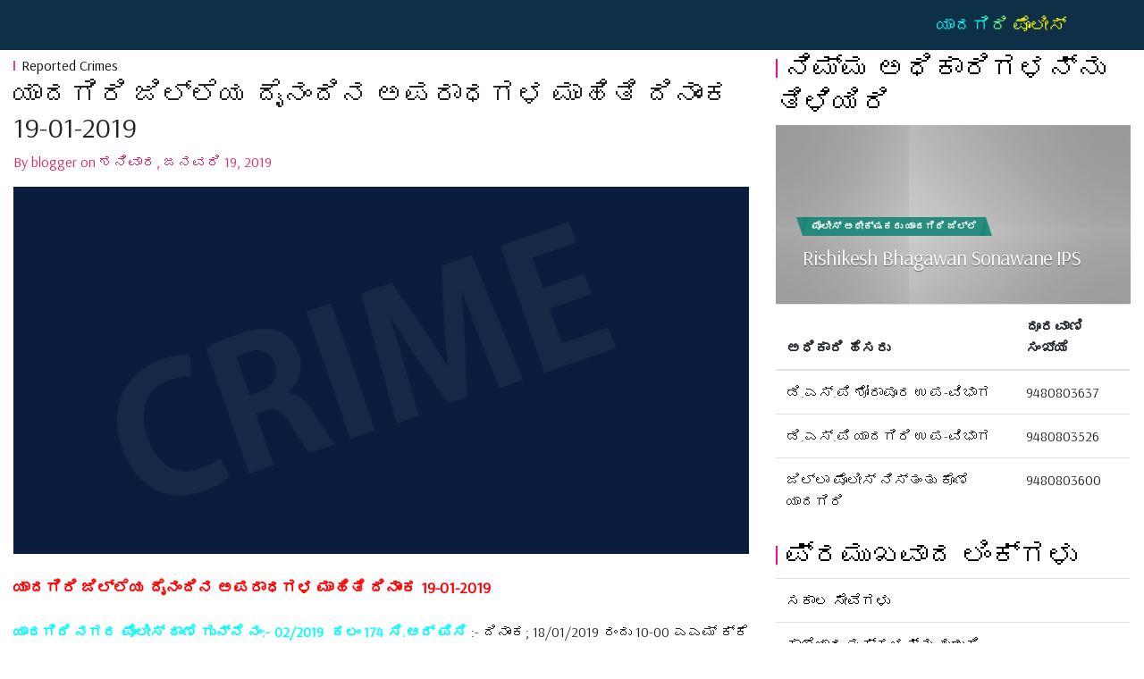

--- FILE ---
content_type: text/html; charset=UTF-8
request_url: http://www.yadgirpolice.in/2019/01/19-01-2019.html
body_size: 17737
content:
<!DOCTYPE html>
<html lang='en' xmlns='http://www.w3.org/1999/xhtml' xmlns:b='http://www.google.com/2005/gml/b' xmlns:data='http://www.google.com/2005/gml/data' xmlns:expr='http://www.google.com/2005/gml/expr' xmlns:og='http://ogp.me/ns#'>
<head>
<link href='https://www.blogger.com/static/v1/widgets/2944754296-widget_css_bundle.css' rel='stylesheet' type='text/css'/>
<meta content='text/html; charset=UTF-8' http-equiv='content-type'/>
<meta charset='utf-8'/>
<meta content='width=device-width, initial-scale=1, shrink-to-fit=no' name='viewport'/>
<meta content='#2391ee' name='theme-color'/>
<!--c51162-->
<meta content='yes' name='apple-mobile-web-app-capable'/>
<meta content='yes' name='mobile-web-app-capable'/>
<meta content='index, follow' name='robots'/>
<meta content='www.yadgirpolice.in' name='author'/>
<meta content='www.yadgirpolice.in' name='owner'/>
<meta content='GENERAL' name='rating'/>
<meta content='ಯಾದಗಿರಿ ಜಿಲ್ಲೆಯ ದೈನಂದಿನ ಅಪರಾಧಗಳ ಮಾಹಿತಿ ದಿನಾಂಕ 19-01-2019 ' name='title'/>
<meta content='' name='Description'/>
<meta content='ಯಾದಗಿರಿ ಜಿಲ್ಲೆಯ ದೈನಂದಿನ ಅಪರಾಧಗಳ ಮಾಹಿತಿ ದಿನಾಂಕ 19-01-2019 ' name='Keywords'/>
<meta content='' name='abstract'/>
<meta content='1 days' name='revisit-after'/>
<!-- BEGIN Open Graph tags -->
<meta content='ಯಾದಗಿರಿ ಜಿಲ್ಲೆಯ ದೈನಂದಿನ ಅಪರಾಧಗಳ ಮಾಹಿತಿ ದಿನಾಂಕ 19-01-2019 ' property='og:title'/>
<meta content='http://www.yadgirpolice.in/2019/01/19-01-2019.html' property='og:url'/>
<meta content='article' property='og:type'/>
<meta content='https://blogger.googleusercontent.com/img/b/R29vZ2xl/AVvXsEj7iRWOSLqPjodrrkd2EwXlGZG7m3Jd4a53XE9jicU_CkOxwHcKrUQJ_xG8ro83I11AwP1wj4Dd2LI0J7mVjFQv7wLuIFGOR4W6fkcLCT965ut5RuM2C5t6imqYFfjDJtL3WqtiVqGPsEyv/s1600/CRIME.png' property='og:image'/>
<meta content='ಯಾದಗಿರ್ ಜಿಲ್ಲಾ ಪೊಲೀಸ್ ' property='og:site_name'/>
<meta content='http://www.yadgirpolice.in/' name='twitter:domain'/>
<meta content='ಯಾದಗಿರಿ ಜಿಲ್ಲೆಯ ದೈನಂದಿನ ಅಪರಾಧಗಳ ಮಾಹಿತಿ ದಿನಾಂಕ 19-01-2019 ' name='twitter:title'/>
<meta content='summary_large_image' name='twitter:card'/>
<meta content='https://blogger.googleusercontent.com/img/b/R29vZ2xl/AVvXsEj7iRWOSLqPjodrrkd2EwXlGZG7m3Jd4a53XE9jicU_CkOxwHcKrUQJ_xG8ro83I11AwP1wj4Dd2LI0J7mVjFQv7wLuIFGOR4W6fkcLCT965ut5RuM2C5t6imqYFfjDJtL3WqtiVqGPsEyv/s1600/CRIME.png' name='twitter:image'/>
<meta content='ಯಾದಗಿರಿ ಜಿಲ್ಲೆಯ ದೈನಂದಿನ ಅಪರಾಧಗಳ ಮಾಹಿತಿ ದಿನಾಂಕ 19-01-2019 ' name='twitter:title'/>
<!-- END Open Graph tags -->
<link href='https://blogger.googleusercontent.com/img/b/R29vZ2xl/AVvXsEhlJUL9qkj6w9nucSI1bxzIdfkJMfypazadfb2LL2yNGVqc_G6PNRm-OX8HKgZe8GqfN0Gf2lYpgQrOVn99Clw52J0tlRK-FJq_mXOIXWOir7lnybDqcB92iT8MylGiu5J-CLmSDxAciWqJ/s1600/logo-GovKarnataka-300x.png' rel='icon' sizes='32x32' type='image/png'/>
<link href='https://blogger.googleusercontent.com/img/b/R29vZ2xl/AVvXsEhlJUL9qkj6w9nucSI1bxzIdfkJMfypazadfb2LL2yNGVqc_G6PNRm-OX8HKgZe8GqfN0Gf2lYpgQrOVn99Clw52J0tlRK-FJq_mXOIXWOir7lnybDqcB92iT8MylGiu5J-CLmSDxAciWqJ/s1600/logo-GovKarnataka-300x.png' rel='icon' sizes='16x16' type='image/png'/>
<title>
ಯ&#3262;ದಗ&#3263;ರ&#3263; ಜ&#3263;ಲ&#3277;ಲ&#3270;ಯ ದ&#3272;ನ&#3202;ದ&#3263;ನ ಅಪರ&#3262;ಧಗಳ ಮ&#3262;ಹ&#3263;ತ&#3263; ದ&#3263;ನ&#3262;&#3202;ಕ 19-01-2019  | ಯ&#3262;ದಗ&#3263;ರ&#3277; ಜ&#3263;ಲ&#3277;ಲ&#3262; ಪ&#3274;ಲ&#3264;ಸ&#3277; 
</title>
<!-- Bootstrap core CSS -->
<link href='http://v4-alpha.getbootstrap.com/dist/css/bootstrap.min.css' rel='stylesheet'/>
<!-- Custom styles for this template -->
<style id='page-skin-1' type='text/css'><!--
/*
* Style tweaks
* --------------------------------------------------
*/
@import url('https://fonts.googleapis.com/css?family=Arsenal');
*{
font-family: 'Arsenal', sans-serif;
}
html,
body {
overflow-x: hidden; /* Prevent scroll on narrow devices */
}
body {
/*padding-top: 70px; removed by sk*/
}
footer {
padding: 30px 0;
}
a{color:#000;text-decoration:none!important}
.tag::before {
border-left: 2px solid #ffa726;
content: " ";
display: inline-block;
height: 0.75rem;
margin-right: 0.5rem;
padding: 0;
width: 0;
}
.taghead::before {
border-left: 2px solid #f30a93;/*03a9f4*/
content: " ";
display: inline-block;
height: 1.3rem;
margin-right: 0.5rem;
padding: 0;
width: 0;
}
a.cat:nth-child(odd)::before  {
border-left: 2px solid #03a9f4;
}
footer p{color:#fff;}
a.cat{color:#004d40;font-size:1.1rem}
a.cat:hover{text-dedication:none!important;color:#00acc1}
.skdisplay-1{font-size:1.2rem;}
.popularblock{padding-bottom:0.5rem;}
.dark{background:#000}
.navbar-inverse .navbar-nav .nav-link {
color: rgba(255, 255, 255, 1);
}
.jumbotron h1{
color:#fff;
}
/*************** FOR IMAGE EFFFECTS AND CARDS*******************/
.blog_featured_posts {
display: inline-block;
margin-bottom: 10px;
width: 100%;
}
.blog_featured_post {
display: block;
float: left;
height: 200px;
overflow: hidden;
position: relative;
}
.blog_featured_post.first {
margin-right: 1px;
width: 100%;
}
.blog_featured_post.second {
margin-right: 1px;
width: 100%;
}
.blog_featured_post.third, .blog_featured_post.fourth {
height: 166.5px;
width: 100%;
}
.blog_featured_post.third {
margin-bottom: 1px;
}
.blog_featured_post a {
color: rgb(255, 255, 255);
display: block;
height: 100%;
position: relative;
text-shadow: 0 1px 1px rgba(0, 0, 0, 0.498);
vertical-align: bottom;
z-index: 1;
}
.blog_featured_post a:hover::before {
box-shadow: 0 -3px 200px 5px #000 inset;
opacity: 0.6;
}
.blog_featured_post a::before {
box-shadow: 0 -3px 300px 5px #000 inset;
content: "";
display: block;
height: 100%;
left: 0;
opacity: 0.8;
position: absolute;
top: 0;
transition: all 0.2s ease 0s;
width: 100%;
}
.blog_featured_post a .blog_contents {
bottom: 30px;
display: block;
font-weight: bold;
left: 30px;
letter-spacing: -1px;
line-height: 120%;
position: absolute;
right: 30px;
transition: all 0.2s ease 0s;
z-index: 5;
}
.blog_contents span {
background: #ee3224 none repeat scroll 0 0;
bottom: 100%;
display: block;
font-size: 11px;
font-style: normal;
letter-spacing: 0;
line-height: 1;
margin-bottom: 10px;
padding: 5px 10px;
position: absolute;
text-shadow: none;
}
.blog_contents span::after {
border-color: transparent transparent #ee3224;
border-style: solid;
border-width: 21px 7px;
bottom: 0;
content: "";
position: absolute;
right: -7px;
}
.blog_contents span::before {
border-color: #ee3224 transparent transparent;
border-style: solid;
border-width: 21px 7px;
content: "";
left: -7px;
position: absolute;
top: 0;
}
.blog_contents span.green {
background: #178676e6;
}
.blog_contents span.green::after {
border-color: transparent transparent #178676e6;
border-style: solid;
border-width: 21px 7px;
bottom: 0;
content: "";
position: absolute;
right: -7px;
}
.blog_contents span.green::before {
border-color: #178676e6 transparent transparent;
border-style: solid;
border-width: 21px 7px;
content: "";
left: -7px;
position: absolute;
top: 0;
}
.blog_featured_post a .blog_contents h3 {
font-size: 18px;
font-weight: bold;
line-height: 1.35;
}
.blog_featured_post.first a .blog_contents h3 {
font-size: 22px !important;
}
.blog_featured_post .feat-img {
background-position: 50% center;
background-size: cover;
height: 100%;
width: 100%;
}
.card-columns {
@include media-breakpoint-up(xs) {column-count: 1; }
@include media-breakpoint-up(sm) { column-count: 1; }
@include media-breakpoint-up(md) { column-count: 5; }
@include media-breakpoint-only(lg) {
column-count: 6;
}
@include media-breakpoint-only(xl) {
column-count: 7;
}
}
/**********************************/
.dark a{color:#fff}
.dark .taghead{color:#fff}
.cloud ul {
list-style: none;
list-style-type: none;
margin: 0;
padding: 0;
overflow: hidden;
}
.cloud li {
list-style: none;
list-style-type: none;
float: left;
margin-right:5px;
margin-bottom:5px;
}
.cloud li a {
display: block;
background-color: #111111;
color:#fff;
color: white;
text-align: center;
padding: 16px;
text-decoration: none;
}
.cloud li a:hover {
background-color: #999999;
color:#fff;
}
.cloud li span {
display: block;
vertical-align:center;
background-color: #fb06b3;
color:#fff;
text-align: center;
padding: 16px;
}
.jumbotron.heroarea{
color:#fff;
text-align:center;
background:url('https://blogger.googleusercontent.com/img/b/R29vZ2xl/AVvXsEiDJ7i1rfauHz8B2KQRW4RgjUg-RSPRCR4HtKEBSpCbd0x8u5kgteA0wcFkhyphenhyphen36jV8YLPgxBQG4oTxAGfR-q3PiCMKP1esfXD8aTt19J1qaSNqJ1TjF8hgzJ_yp7UghvVQyVJbex7AVPTw/s320/XZDsP%255B1%255D.jpg');
background-size:cover;
background-position:center;
padding-top:10px;
padding-bottom:10px;
}
.status-msg-hidden_sk h2{color:#c2185b;font-size: 1.3rem;}
.status-msg-hidden_sk a{
display: none;
visibility:hidden;
}
.status-msg-hidden_sk h2::before {
border-left: 0px solid #c2185b;
content: "\2663";
display: inline-block;
height: 2.3rem;
margin-right: 1.5rem;
padding: 0;
width: 0;
}
.card{padding:0px!important;border:0 none!important;margin:0px;!important;}
.card.amazon{padding:0rem!important;border:0 none!important}
.card-title{font-weight:bold}
.post-body p:first-of-type:first-letter {
color: #903;
float: left;
font-size: 75px;
line-height: 60px;
padding-top: 4px;
padding-right: 8px;
padding-left: 3px;
}
.border-bottom{border-bottom:1px dotted #e0e0e0;margin-bottom:0.5rem;}
a.headsk{color:#083459!important;}
@media screen and (max-width: 640px) {
.card {
margin-bottom:0.5rem;
}
}
.more{color:#039be5;text-decoration:underline}
.post-body img { width: 100%; height: auto }
.autho{color:#e91e63;}
.specialcat::before {
border-left: 2px solid #ff4081;
content: " ";
display: inline-block;
height: 0.7rem;
margin-right: 0.2rem;
padding: 0;
width: 0;
}
.bg-inverse {
background-color: #0d3046 !important;
}
.padd_nic_yadgir
{padding-top:10px;
padding-bottom:10px;
}
.display-6682{font-size:1.7rem;color:#0f6ebe}
/* CUSTOMIZE THE CAROUSEL
-------------------------------------------------- */
/* Carousel base class */
.carousel {
margin-bottom: 1rem;
}
/* Since positioning the image, we need to help out the caption */
.carousel-caption {
z-index: 10;
bottom: 3rem;
}
/* Declare heights because of positioning of img element */
.carousel-item {
height: 17rem;
background-color: #777;
}
.carousel-item > img {
position: absolute;
top: 0;
left: 0;
min-width: 100%;
height: 17rem;
}
/* MARKETING CONTENT
-------------------------------------------------- */
/* Center align the text within the three columns below the carousel */
.marketing .col-lg-4 {
margin-bottom: 1.5rem;
text-align: center;
}
.marketing h2 {
font-weight: normal;
}
.marketing .col-lg-4 p {
margin-right: .75rem;
margin-left: .75rem;
}
/* Featurettes
------------------------- */
.featurette-divider {
margin: 5rem 0; /* Space out the Bootstrap <hr> more */
}
/* Thin out the marketing headings */
.featurette-heading {
font-weight: 300;
line-height: 1;
letter-spacing: -.05rem;
}
.carousel-item .container {
width: 100% !important;
}
.carousel-item .container h1 {
font-size:1.7rem;
text-shadow: 0 1px 1px rgba(0, 0, 0, 0.498);
}
.btn-sk{ font-size:1.1rem;padding: .45rem 1rem;}
.padtop10{padding-top:0.3rem;}
/* RESPONSIVE CSS
-------------------------------------------------- */
@media (min-width: 40em) {
/* Bump up size of carousel content */
.carousel-caption p {
margin-bottom: 1.25rem;
font-size: 1.25rem;
line-height: 1.4;
}
.featurette-heading {
font-size: 50px;
}
}
@media (min-width: 62em) {
.featurette-heading {
margin-top: 7rem;
}
}

--></style>
<script type='text/javascript'>
//<![CDATA[
function bp_thumbnail_resize(image_url,post_title)
{
var image_size=900;
  var img_width=300;
  var img_height=400;
var show_default_thumbnail=true;
var default_thumbnail="https://blogger.googleusercontent.com/img/b/R29vZ2xl/AVvXsEgpPDiNWjl0bzvJhXX1BQrn1Zkv-W_8c1xvGruIGJ9iOQLukkqHCMdjVx0iQkCbo5pCEEGWDoJCy5sMEBXuyr_9lcP62reOaqADgVjnAy0rmc8H3WKmxwsaXu5E2cYJlOcW4gF7f8zaONo/s72-c/default.png";
if(show_default_thumbnail == true && image_url == "") image_url= default_thumbnail;
image_tag='<img src="'+image_url.replace('/s72-c/','/s'+image_size+'')+'" class="card-img-top"    alt="'+post_title+'"/>';
image_tag='<img src="'+image_url.replace('/s72-c/','/s'+image_size+'/')+'" class="card-img-top"    alt="'+post_title+'"/>';
image_tag='<img src="'+image_url.replace('/s72-c/','/')+'" class="card-img-top"    alt="'+post_title+'"/>';
image_tag='<div style="background-image:url('+image_url.replace('/s72-c/','/')+');"				class="feat-img"></div>';
console.log(image_tag);

if(image_url!=""){return image_tag;} else return "";
}
//]]>



		</script>
<link href='https://www.blogger.com/dyn-css/authorization.css?targetBlogID=1075330744597463719&amp;zx=9adf577b-b7ee-47db-9798-003da342533f' media='none' onload='if(media!=&#39;all&#39;)media=&#39;all&#39;' rel='stylesheet'/><noscript><link href='https://www.blogger.com/dyn-css/authorization.css?targetBlogID=1075330744597463719&amp;zx=9adf577b-b7ee-47db-9798-003da342533f' rel='stylesheet'/></noscript>
<meta name='google-adsense-platform-account' content='ca-host-pub-1556223355139109'/>
<meta name='google-adsense-platform-domain' content='blogspot.com'/>

</head>
<body>
<nav class='navbar navbar-toggleable-md fixed-top-removed navbar-inverse bg-inverse'>
<button aria-controls='navbarsExampleDefault' aria-expanded='false' aria-label='Toggle navigation' class='navbar-toggler navbar-toggler-right collapsed' data-target='#navbarsExampleDefault' data-toggle='collapse' type='button'>
<span class='navbar-toggler-icon'></span>
</button>
<a class='navbar-brand' href='#'>
<svg height='20' width='200' xmlns='http://www.w3.org/2000/svg'>
<defs>
<linearGradient id='smooth'>
<stop offset='33%' stop-color='cyan'></stop>
<stop offset='66%' stop-color='yellow'></stop>
</linearGradient>
</defs>
<text fill='url(#smooth)' x='0' y='20'>ಯ&#3262;ದಗ&#3263;ರ&#3263; ಪ&#3274;ಲ&#3264;ಸ&#3277; </text>
</svg>
</a>
<div aria-expanded='false' class='navbar-collapse collapse' id='navbarsExampleDefault' style=''>
<ul class='navbar-nav mr-auto'>
<li class='nav-item'>
<a class='nav-link' href='http://www.yadgirpolice.in'>
<i class='fa  fa-home'></i>ಮ&#3265;ಖಪ&#3265;ಟ</a>
</li>
<li class='nav-item'>
<a class='nav-link' href='http://www.yadgirpolice.in/search/label/YADGIR POLICE'>ನಮ&#3277;ಮ ಬಗ&#3277;ಗ&#3270;
</a>
</li>
<li class='nav-item dropdown'>
<a aria-expanded='false' aria-haspopup='true' class='nav-link dropdown-toggle' data-toggle='dropdown' href='http://example.com/' id='dropdown01'>ಹ&#3274;ಸ ಗಸ&#3277;ತ&#3265; ಪದ&#3277;ಧತ&#3263; </a>
<div aria-labelledby='dropdown01' class='dropdown-menu'>
<a class='dropdown-item' href='https://drive.google.com/open?id=0B4SXsoLYNk-WaHhjQXNzSDZEdmM' target='_blank'>ಶಹ&#3262;ಪ&#3265;ರ&#3277; ಪ&#3270;&#3266;ಲ&#3263;&#3285;ಸ&#3277; ಠ&#3262;ಣ&#3270;</a>
<a class='dropdown-item' href='https://drive.google.com/open?id=0B4SXsoLYNk-WbUo5RHBBTjBCVkU' target='_blank'>ಸ&#3265;ರಪ&#3265;ರ&#3277; ಪ&#3274;ಲ&#3264;ಸ&#3277; ಠ&#3262;ಣ&#3270;</a>
<a class='dropdown-item' href='https://drive.google.com/open?id=0B4SXsoLYNk-WbzB2emo2X25iM2M' target='_blank'>ಯ&#3262;ದಗ&#3263;ರ&#3263; ನಗರ ಪ&#3274;ಲ&#3264;ಸ&#3277; ಠ&#3262;ಣ&#3270;</a>
<a class='dropdown-item' href='https://drive.google.com/open?id=0B4SXsoLYNk-WLUp3NnV5eEgzSEU' target='_blank'>ಯ&#3262;ದಗ&#3263;ರ&#3263; ಗ&#3277;ರ&#3262;ಮ&#3264;ಣ</a>
<a class='dropdown-item' href='https://drive.google.com/open?id=0B4SXsoLYNk-WUTUwdVdEWGstQTA' target='_blank'>ಗ&#3265;ರಮ&#3263;ಠಕಲ ಪ&#3274;ಲ&#3264;ಸ&#3277; ಠ&#3262;ಣ&#3270;</a>
<a class='dropdown-item' href='https://drive.google.com/open?id=0B4SXsoLYNk-WcDc4dU9UWmlqUms' target='_blank'>ಸ&#3272;ದ&#3262;ಪ&#3266;ರ ಪ&#3274;ಲ&#3264;ಸ&#3277; ಠ&#3262;ಣ&#3270;</a>
<a class='dropdown-item' href='https://drive.google.com/open?id=0B4SXsoLYNk-WX0NuQ29YZUl0TTQ' target='_blank'>ವಡಗ&#3271;ರ&#3262; ಪ&#3274;ಲ&#3264;ಸ&#3277; ಠ&#3262;ಣ&#3270;</a>
<a class='dropdown-item' href='https://drive.google.com/open?id=0B4SXsoLYNk-Wck45M2pHQzBrVTg' target='_blank'>ಗ&#3275;ಗ&#3263; ಪ&#3274;ಲ&#3264;ಸ&#3277; ಠ&#3262;ಣ&#3270;</a>
<a class='dropdown-item' href='https://drive.google.com/open?id=0B4SXsoLYNk-WejlXZDZHQ0N0Wjg' target='_blank'>ಭ&#3264;-ಗ&#3265;ಡ&#3263; ಪ&#3274;ಲ&#3264;ಸ&#3277; ಠ&#3262;ಣ&#3270;</a>
<a class='dropdown-item' href='https://drive.google.com/open?id=0B4SXsoLYNk-WSGxrWjBhLUNvSWM' target='_blank'>ಕ&#3270;&#3202;ಭ&#3262;ವ&#3263; ಪ&#3274;ಲ&#3264;ಸ&#3277; ಠ&#3262;ಣ&#3270;</a>
<a class='dropdown-item' href='https://drive.google.com/open?id=0B4SXsoLYNk-WLUJZZVV5SFhDRGs' target='_blank'>ಹ&#3265;ಣಸಗ&#3263; ಪ&#3274;ಲ&#3264;ಸ&#3277; ಠ&#3262;ಣ&#3270;</a>
<a class='dropdown-item' href='https://drive.google.com/open?id=0B4SXsoLYNk-WWHNBa1YyNmZ2UEE' target='_blank'>ನ&#3262;ರ&#3262;ಯಣಪ&#3266;ರ ಪ&#3274;ಲ&#3264;ಸ&#3277; ಠ&#3262;ಣ&#3270;</a>
<a class='dropdown-item' href='https://drive.google.com/open?id=0B4SXsoLYNk-WcnVaYVdVaXFvTlU' target='_blank'>ಕ&#3274;ಡ&#3271;ಕಲ ಪ&#3274;ಲ&#3264;ಸ&#3277; ಠ&#3262;ಣ&#3270;</a>
<!-- <a class="dropdown-item" target="_blank" href='#'>Kodekal PS</a> -->
</div>
</li>
<li class='nav-item'>
<a class='nav-link' href='http://www.yadgirpolice.in/search/label/TRAFFIC POLICE'>ಸ&#3202;ಚ&#3262;ರ&#3263; ಪ&#3274;ಲ&#3264;ಸ&#3277; </a>
</li>
<li class='nav-item'>
<a class='nav-link' href='http://www.yadgirpolice.in/search/label/PRESS NOTE'>ಪತ&#3277;ರ&#3263;ಕ&#3262; ಪ&#3277;ರಕಟಣ&#3270; </a>
</li>
<li class='nav-item'>
<a class='nav-link' href='http://www.yadgirpolice.in/search/label/CIRCULAR'>ಸ&#3265;ತ&#3277;ತ&#3275;ಲ&#3270; </a>
</li>
<li class='nav-item'>
<a class='nav-link' href='http://www.yadgirpolice.in/search/label/Reported Crimes'>ಅಪರ&#3262;ಧಗಳ&#3265; </a>
</li>
<li class='nav-item'>
<a class='nav-link' href='http://www.yadgirpolice.in/search/label/RTI'>ಆರ&#3277; ಟ&#3263; ಐ</a>
</li>
</ul>
<form action='/search' class='form-inline my-2 my-lg-0' id='searchform'>
<input class='form-control mr-sm-2' id='t' name='q' placeholder='Type here and hit enter' type='text'/>
<button class='btn btn-outline-success my-2 my-sm-0' type='submit'>ಹ&#3265;ಡ&#3265;ಕ&#3265;</button>
</form>
</div>
</nav>
<div class='container-fluid'>
<div class='row'>
<div class='col-12 padtop10 col-md-8'>
<!-- OLD b:if cond='data:blog.pageType != &quot;item&quot;' -->
<div class='row'>
<div class='col-12 col-md-12'>
<div class='main section' id='main'><div class='widget Blog' data-version='1' id='Blog1'>
<div class='row popularblock'>
<div class='col-12 col-md-12'>

   <div class="card-columns-none">
  
<!--Can't find substitution for tag [defaultAdStart]-->
<div class='contentmain'>
<div>
<div class='specialcat'>
<a href='http://www.yadgirpolice.in/search/label/Reported%20Crimes' rel='tag'>Reported Crimes</a>
</div>
<h2>
ಯ&#3262;ದಗ&#3263;ರ&#3263; ಜ&#3263;ಲ&#3277;ಲ&#3270;ಯ ದ&#3272;ನ&#3202;ದ&#3263;ನ ಅಪರ&#3262;ಧಗಳ ಮ&#3262;ಹ&#3263;ತ&#3263; ದ&#3263;ನ&#3262;&#3202;ಕ 19-01-2019 
</h2>
<p class='autho'>By blogger on ಶನ&#3263;ವ&#3262;ರ, ಜನವರ&#3263; 19, 2019
</p>
</div>
<div class='post-body entry-content' id='post-body-6826556648757102120' itemprop='articleBody'>
<meta content='      ಯಾದಗಿರಿ ಜಿಲ್ಲೆಯ ದೈನಂದಿನ ಅಪರಾಧಗಳ ಮಾಹಿತಿ ದಿನಾಂಕ 19-01-2019      ಯಾದಗಿರಿ ನಗರ ಪೊಲೀಸ್ ಠಾಣೆ ಗುನ್ನೆ ನಂ:- 02/2019  ಕಲಂ 174 ಸಿ.ಆರ್ ಪಿಸಿ  :- ದಿನ...' name='twitter:description'/>
<meta content='      ಯಾದಗಿರಿ ಜಿಲ್ಲೆಯ ದೈನಂದಿನ ಅಪರಾಧಗಳ ಮಾಹಿತಿ ದಿನಾಂಕ 19-01-2019      ಯಾದಗಿರಿ ನಗರ ಪೊಲೀಸ್ ಠಾಣೆ ಗುನ್ನೆ ನಂ:- 02/2019  ಕಲಂ 174 ಸಿ.ಆರ್ ಪಿಸಿ  :- ದಿನ...' name='og:description'/>
<meta content='' name='Description'/>
<div dir="ltr" style="text-align: left;" trbidi="on">
<div class="separator" style="clear: both; text-align: center;">
<a href="https://blogger.googleusercontent.com/img/b/R29vZ2xl/AVvXsEj7iRWOSLqPjodrrkd2EwXlGZG7m3Jd4a53XE9jicU_CkOxwHcKrUQJ_xG8ro83I11AwP1wj4Dd2LI0J7mVjFQv7wLuIFGOR4W6fkcLCT965ut5RuM2C5t6imqYFfjDJtL3WqtiVqGPsEyv/s1600/CRIME.png" imageanchor="1" style=""><img border="0" data-original-height="400" data-original-width="800" src="https://blogger.googleusercontent.com/img/b/R29vZ2xl/AVvXsEj7iRWOSLqPjodrrkd2EwXlGZG7m3Jd4a53XE9jicU_CkOxwHcKrUQJ_xG8ro83I11AwP1wj4Dd2LI0J7mVjFQv7wLuIFGOR4W6fkcLCT965ut5RuM2C5t6imqYFfjDJtL3WqtiVqGPsEyv/s1600/CRIME.png" /></a></div>
<div style="text-align: justify;">
<br /></div>
<div style="text-align: justify;">
<b><span style="color: red; font-size: large;">ಯ&#3262;ದಗ&#3263;ರ&#3263; ಜ&#3263;ಲ&#3277;ಲ&#3270;ಯ ದ&#3272;ನ&#3202;ದ&#3263;ನ ಅಪರ&#3262;ಧಗಳ ಮ&#3262;ಹ&#3263;ತ&#3263; ದ&#3263;ನ&#3262;&#3202;ಕ 19-01-2019&nbsp;</span></b></div>
<div style="text-align: justify;">
<br /></div>
<div style="text-align: justify;">
<span style="color: cyan;"><b>ಯ&#3262;ದಗ&#3263;ರ&#3263; ನಗರ ಪ&#3274;ಲ&#3264;ಸ&#3277; ಠ&#3262;ಣ&#3270; ಗ&#3265;ನ&#3277;ನ&#3270; ನ&#3202;:- 02/2019&nbsp; ಕಲ&#3202; 174 ಸ&#3263;.ಆರ&#3277; ಪ&#3263;ಸ&#3263;</b></span> :- ದ&#3263;ನ&#3262;&#3202;ಕ; 18/01/2019 ರ&#3202;ದ&#3265; 10-00 ಎಎಮ&#3277; ಕ&#3277;ಕ&#3270; ಶ&#3277;ರ&#3264; ಪ&#3202;ಪ&#3262;ಪತ&#3263; ಹ&#3270;ಚ&#3277;.ಸ&#3263;-145 ಯ&#3262;ದಗ&#3263;ರ&#3263; ನಗರ ಠ&#3262;ಣ&#3270; ರವರ&#3265; ಒ&#3202;ದ&#3265; ಲ&#3263;ಖ&#3263;ತ ಅಜರ&#3277;&#3263; ಹ&#3262;ಜರ&#3265;ಪಡ&#3263;ಸ&#3263;ದ&#3277;ದ&#3265; ಸದರ&#3263; ಅಜರ&#3277;&#3263;ಯ ಸ&#3262;ರ&#3262;&#3202;ಶವ&#3270;ನ&#3270;&#3202;ದರ&#3270;, ನ&#3262;ನ&#3265; ಎರಡ&#3265; ತ&#3263;&#3202;ಗಳ&#3263;&#3202;ದ ಯ&#3262;ದಗ&#3263;ರ&#3263; ಜ&#3263;ಲ&#3277;ಲ&#3262; ಸಕರ&#3277;&#3262;ರ&#3264; ಆಸ&#3277;ಪತ&#3277;ರ&#3270;ಯ ಉಕ&#3277;ಕಡ ಪ&#3274;ಲ&#3264;ಸ ಠ&#3262;ಣ&#3270;ಯಲ&#3277;ಲ&#3263; ನ&#3263;ರ&#3277;ವಹ&#3263;ಸ&#3265;ತ&#3277;ತ&#3263;ದ&#3277;ದ&#3265; ಇರ&#3265;ತ&#3277;ತದ&#3270;. ಹ&#3263;ಗ&#3264;ದ&#3277;ದ&#3265;&nbsp; ದ&#3263;ನ&#3262;&#3202;ಕ; 15/01/2019 ರ&#3202;ದ&#3265; 11-30 ಎಎಮ&#3277; ಸ&#3265;ಮ&#3262;ರ&#3263;ಗ&#3270; ಯ&#3262;ದಗ&#3263;ರ&#3263; ನಗರದ ಕ&#3202;ದಕ&#3265;ರ ಮ&#3270;ಡ&#3263;ಕಲ ಹತ&#3277;ತ&#3263;ರ ಒಬ&#3277;ಬ ಅಪರ&#3263;ಚ&#3263;ತ ಗ&#3202;ಡ&#3265; ಮನ&#3265;ಷ&#3277;ಯ ಅ&#3202;ದ&#3262;ಜ&#3265; ವಯಸ&#3277;ಸ&#3265; 50 ರ&#3263;&#3202;ದ 55 ವರ&#3277;ಷ ಇರಬಹ&#3265;ದ&#3265; ಅನ&#3262;ರ&#3275;ಗ&#3277;ಯದ&#3263;&#3202;ದ ಬಳಲ&#3265;ತ&#3277;ತ&#3262; ರಸ&#3277;ತ&#3270;ಯ ಮ&#3271;ಲ&#3270; ಬ&#3263;ದ&#3277;ದ&#3263;ದ&#3277;ದರ&#3263;&#3202;ದ 108 ಅ&#3202;ಬ&#3265;ಲ&#3270;ನ&#3277;ಸನವರ&#3265; ಉಪಚ&#3262;ರ ಕ&#3265;ರ&#3263;ತ&#3265; ಯ&#3262;ದಗ&#3263;ರ&#3263; ಸಕರ&#3277;&#3262;ರ&#3264; ಆಸ&#3277;ಪತ&#3277;ರ&#3270;ಗ&#3270; ತ&#3202;ದ&#3265; ಸ&#3271;ರ&#3263;ಕ&#3270; ಮ&#3262;ಡ&#3263;ದ&#3277;ದರ&#3265;. ಅಪರ&#3263;ಚ&#3263;ತ ವ&#3277;ಯಕ&#3277;ತ&#3263;ಯ&#3265; ಉಪಚ&#3262;ರ ಹ&#3274;&#3202;ದ&#3265;ತ&#3277;ತ&#3262; ಗ&#3265;ಣಮ&#3265;ಖನ&#3262;ಗದ&#3271; ಇ&#3202;ದ&#3265; ದ&#3263;ನ&#3262;&#3202;ಕ; 18/01/2019 ರ&#3202;ದ&#3265; ಬ&#3270;ಳ&#3270;ಗ&#3263;ನ ಜ&#3262;ವ 5-30 ಗ&#3202;ಟ&#3270; ಸ&#3265;ಮ&#3262;ರ&#3263;ಗ&#3270; ಮ&#3267;ತಪಟ&#3277;ಟ&#3263;ರ&#3265;ತ&#3277;ತ&#3262;ನ&#3270;. ಅ&#3202;ತ&#3262; ವ&#3272;ದ&#3277;ಯ&#3262;ಧ&#3263;ಕ&#3262;ರ&#3263;ಗಳ&#3265; ತ&#3263;ಳ&#3263;ಸ&#3263;ರ&#3265;ತ&#3277;ತ&#3262;ರ&#3270;. ಕ&#3262;ರಣ ಮ&#3267;ತ ಅಪರ&#3263;ಚ&#3263;ತ ವ&#3277;ಯಕ&#3277;ತ&#3263;ಯ&#3265; ಭ&#3263;ಕ&#3277;ಷ&#3265;ಕನ&#3202;ತ&#3270; ಕ&#3202;ಡ&#3265; ಬರ&#3265;ತ&#3277;ತ&#3263;ದ&#3277;ದ&#3265; ಯ&#3262;ರ&#3265; ಎಲ&#3277;ಲ&#3263;ಯವನ&#3265; ಎ&#3202;ಬ&#3265;ವ&#3265;ದರ ಬಗ&#3277;ಗ&#3270; ಗ&#3274;ತ&#3277;ತ&#3262;ಗ&#3263;ರ&#3265;ವ&#3265;ದ&#3263;ಲ&#3277;ಲ. ಅಪರ&#3263;ಚ&#3263;ತ ವ&#3277;ಯಕ&#3277;ತ&#3263; ಇದ&#3277;ದ&#3265; ಹ&#3274;ಟ&#3277;ಟ&#3270;ಗ&#3270; ಅನ&#3277;ನ, ನ&#3264;ರ&#3265;, ಆಹ&#3262;ರವ&#3263;ಲ&#3277;ಲದ&#3271; ಹಸ&#3263;ವ&#3263;ನ&#3263;&#3202;ದ ಬಳಲ&#3263;ರಬಹ&#3265;ದ&#3265; ಮತ&#3277;ತ&#3265; ಯ&#3262;ವ&#3265;ದ&#3275; ಕ&#3262;ಯ&#3263;ಲ&#3270;ಯ ಅನ&#3262;ರ&#3275;ಗ&#3277;ಯದ&#3263;&#3202;ದ ಬಳಲ&#3265;ತ&#3277;ತ&#3263;ರಬಹ&#3265;ದ&#3265; ಮ&#3267;ತ ವ&#3277;ಯಕ&#3277;ತ&#3263;ಗ&#3270; ಉಪಚ&#3262;ರ ಕ&#3265;ರ&#3263;ತ&#3265; ದ&#3263;ನ&#3262;&#3202;ಕ; 15/01/2019 ರ&#3202;ದ&#3265; ಯ&#3262;ದಗ&#3263;ರ&#3263; ಸಕರ&#3277;&#3262;ರ&#3264; ಆಸ&#3277;ಪತ&#3277;ರಗ&#3270; ಸ&#3271;ರ&#3263;ಕ&#3270; ಮ&#3262;ಡ&#3263;ದ&#3277;ದ&#3265; ಉಪಚ&#3262;ರ ಹ&#3274;&#3202;ದ&#3265;ತ&#3277;ತ&#3262; ಗ&#3265;ಣಮ&#3265;ಖನ&#3262;ಗದ&#3271; ಅನ&#3262;ರ&#3275;ಗ&#3277;ಯದ&#3263;&#3202;ದ ಬಳಲ&#3263; ಮ&#3267;ತಪಟ&#3277;ಟ&#3263;ರ&#3265;ತ&#3277;ತ&#3262;ನ&#3270;. ಮ&#3267;ತನ ಮ&#3272;ಮ&#3271;ಲ&#3270; ಒ&#3202;ದ&#3265; ಬ&#3266;ದ&#3263; ಬಣ&#3277;ಣದ ಶರ&#3277;ಟ,ಒ&#3202;ದ&#3265; ನ&#3264;ಲ&#3263;,ಕಪ&#3277;ಪ&#3265; ಬಣ&#3277;ಣದ ಲ&#3265;&#3202;ಗ&#3263;, ಒ&#3202;ದ&#3265; ನ&#3262;ಶ&#3263; ಬಣ&#3277;ಣದ ಜ&#3262;&#3202;ಗ ಇದ&#3277;ದ&#3265; ಅಪರ&#3263;ಚ&#3263;ತ ಗ&#3202;ಡ&#3265; ಮನ&#3265;ಷ&#3277;ಯ ಇರ&#3265;ತ&#3277;ತ&#3262;ನ&#3270;.ಯ&#3262;ರ&#3265; ವ&#3262;ರಸ&#3265;ದ&#3262;ರರ&#3265; ಕ&#3202;ಡ&#3265; ಬ&#3202;ದ&#3263;ರ&#3265;ವ&#3265;ದ&#3263;ಲ&#3277;ಲ. ದ&#3263;ನ&#3262;&#3202;ಕ; 18/01/2019 ರ&#3202;ದ&#3265; ಬ&#3270;ಳಗ&#3263;ನ ಜ&#3262;ವ 5-30 ಎಎಮ&#3277; ಕ&#3277;ಕ&#3270; ಜ&#3263;ಜ&#3263;ಹ&#3270;ಚ&#3277; ಯ&#3262;ದಗ&#3263;ರ&#3263;ಯಲ&#3277;ಲ&#3263; ಮ&#3267;ತಪಟ&#3277;ಟ&#3263;ದ&#3277;ದ&#3265; ಮ&#3265;&#3202;ದ&#3263;ನ ಕ&#3277;ರಮ ಜರ&#3265;ಗ&#3263;ಸ&#3263;ರ&#3263; ಅ&#3202;ತ&#3262; ಕ&#3274;ಟ&#3277;ಟ ಲ&#3263;ಖ&#3263;ತ ಅಜರ&#3277;&#3263;ಯ ಸ&#3262;ರ&#3262;&#3202;ಶದ ಮ&#3271;ಲ&#3263;&#3202;ದ ಠ&#3262;ಣ&#3270;ಯ ಯ&#3265;.ಡ&#3263;.ಆರ&#3277; ನ&#3202;.02/2019 ಕಲ&#3202;.174 ಸ&#3263;.ಆರ&#3277;.ಪ&#3263;.ಸ&#3263; ಪ&#3277;ರಕ&#3262;ರ ಗ&#3265;ನ&#3277;ನ&#3270; ದ&#3262;ಖಲ&#3263;ಸ&#3263;ಕ&#3274;&#3202;ಡ&#3265; ತನ&#3263;ಖ&#3270; ಕ&#3272;ಕ&#3274;&#3202;ಡ&#3270;ನ&#3265;.</div>
<div style="text-align: justify;">
<br /></div>
<div style="text-align: justify;">
<b><span style="color: blue;">ಶಹ&#3262;ಪ&#3266;ರ ಪ&#3274;ಲ&#3264;ಸ&#3277; ಠ&#3262;ಣ&#3270; ಗ&#3265;ನ&#3277;ನ&#3270; ನ&#3202;:- 25/2019&nbsp; ಕಲ&#3202; 279, 337, 304 (ಎ) ಐ.ಪ&#3263;.ಸ&#3263;</span></b> :- ದ&#3263;ನ&#3262;&#3202;ಕ:18/01/2019 ರ&#3202;ದ&#3265; ಮಧ&#3277;ಯ&#3262;ಹ&#3277;ನ 2.30 ಪ&#3263;.ಎ&#3202;.ಕ&#3277;ಕ&#3270; ಶ&#3277;ರ&#3264; ವ&#3263;ರ&#3265;ಪ&#3262;ಕ&#3277;ಷಪ&#3277;ಪ ತ&#3202;/ ಈರಪ&#3277;ಪ ಬಡ&#3263;ಗ&#3271;ರ ಸ&#3262;|| ದ&#3263;ಗ&#3277;ಗ&#3263; ಹ&#3262;.ವ|| ಗಣ&#3271;ಶ ನಗರ ಶಹ&#3262;ಪ&#3265;ರ ಇವರ&#3265; ಠ&#3262;ಣ&#3270;ಗ&#3270; ಹ&#3262;ಜರ&#3262;ಗ&#3263; ಒ&#3202;ದ&#3265; ಕನ&#3277;ನಡದಲ&#3277;ಲ&#3263; ಟ&#3272;ಪ&#3277; ಮ&#3262;ಡ&#3263;ದ ಅಜರ&#3277;&#3263; ಹ&#3262;ಜರಪಡ&#3263;ಸ&#3263;ದ&#3277;ದ&#3265; ಸದರ ಅಜರ&#3277;&#3263; ಸ&#3262;ರ&#3262;&#3202;ಶವ&#3271;ನ&#3270;&#3202;ದರ&#3270;, ನನ&#3277;ನ ಮಗಳ&#3265; ಸ&#3267;ಷ&#3277;ಟ&#3263;ಗ&#3270; ನ&#3275;ಟಬ&#3265;ಕ&#3277; ಮತ&#3277;ತ&#3265; ಇತರ&#3270; ಶ&#3262;ಲ&#3262; ವಸ&#3277;ತ&#3265;ಗಳನ&#3277;ನ&#3265; ಕ&#3274;ಡ&#3263;ಸಲ&#3265; ಇ&#3202;ದ&#3265; ದ&#3263;ನ&#3262;&#3202;ಕ:18/01/2019 ರ&#3202;ದ&#3265; ನಮ&#3277;ಮ ಹ&#3275;&#3202;ಡ&#3262; ಆಕ&#3277;ಟ&#3263;ವ&#3277; ಸ&#3277;ಕ&#3266;ಟ&#3263; ನ&#3202;. ಕ&#3270;ಎ-33 ವ&#3263;-7324 ನ&#3271;ದ&#3277;ದರಲ&#3277;ಲ&#3263; ಕ&#3266;ಡ&#3263;ಸ&#3263;ಕ&#3274;&#3202;ಡ&#3265; ಮನ&#3270;ಯ&#3263;&#3202;ದ ಹ&#3274;ರಟ&#3270;ನ&#3265; 1.30 ಪ&#3263;.ಎ&#3202; ಸ&#3265;ಮ&#3262;ರ&#3263;ಗ&#3270; ಭ&#3264;.ಗ&#3265;ಡ&#3263;-ಶಹ&#3262;ಪ&#3265;ರ ಮ&#3265;ಖ&#3277;ಯ ರಸ&#3277;ತ&#3270;ಯ ಕ&#3262;ಮ&#3262; ಬ&#3263;ಲ&#3277;ಡ&#3263;&#3202;ಗ&#3277; ಹತ&#3277;ತ&#3263;ರ ರ&#3275;ಡ&#3263;ನಲ&#3277;ಲ&#3263; ಹ&#3274;ರಟ&#3263;ದ&#3277;ದ&#3262;ಗ ನಮ&#3277;ಮ ಹ&#3263;&#3202;ದ&#3263;ನ&#3263;&#3202;ದ ಒ&#3202;ದ&#3265; ಟ&#3262;ಟ&#3262; ಕ&#3202;ಪನ&#3263;ಯ ಬ&#3262;ಡ&#3263; ಕಟ&#3277;ಟಲ&#3262;ರದ ಬ&#3263;ಳ&#3263; ಲ&#3262;ರ&#3263; ನ&#3271;ದ&#3277;ದರ ಚ&#3262;ಲಕನ&#3265; ತನ&#3277;ನ ಲ&#3262;ರ&#3263;ಯನ&#3277;ನ ಅತ&#3263;ವ&#3271;ಗ ಮತ&#3277;ತ&#3265; ಅಲಕ&#3277;ಷತನದ&#3263;&#3202;ದ ನಡ&#3270;ಸ&#3263;ಕ&#3274;&#3202;ಡ&#3265; ಬ&#3202;ದ&#3265; ನನ&#3277;ನ ಸ&#3277;ಕ&#3266;ಟ&#3263;ಯ ಹ&#3263;&#3202;ಬ&#3262;ಗಕ&#3277;ಕ&#3270; ಡ&#3263;ಕ&#3277;ಕ&#3263;ಪಡ&#3263;ಸ&#3263;ದರ&#3263;&#3202;ದ ಅಪಘ&#3262;ತದಲ&#3277;ಲ&#3263; ನನ&#3277;ನ ಮಗಳ&#3263;ಗ&#3270; ಬ&#3262;ರ&#3263; ಗ&#3262;ಯವ&#3262;ಗ&#3263; ಮ&#3267;ತಪಟ&#3277;ಟ&#3263;ದ&#3277;ದ&#3265; ಇರ&#3265;ತ&#3277;ತದ&#3270;. ಕ&#3262;ರಣ ಸದರ&#3263; ಅಪಘ&#3262;ತಕ&#3277;ಕ&#3270;&nbsp; ಕ&#3262;ರಣನ&#3262;ದ ಹ&#3274;ಸ ಟ&#3262;ಟ&#3262; ಕ&#3202;ಪನ&#3263;ಯ ಬ&#3262;ಡ&#3263; ಕಟ&#3277;ಟಲ&#3262;ರದ ಬ&#3263;ಳ&#3263; ಬಣ&#3277;ಣದ ಲ&#3262;ರ&#3263; ಚ&#3270;ಸ&#3277;ಸ&#3263; ನ&#3275;ಡಲ&#3262;ಗ&#3263; ಒ&#3202;ಖ&#3263;447264ಎ5ಕ31681 ನ&#3271;ದ&#3277;ದರ ಚ&#3262;ಲಕ ಕ&#3262;ಲ&#3265; ತ&#3202;/ ತ&#3262;ರ&#3262;ಚ&#3202;ದ ಸ&#3262;|| ಕ&#3262;&#3202;ಕಡ&#3277;, ಹರ&#3263;ಣಕ&#3271;ಡ&#3263;, ಇ&#3202;ದ&#3275;ರ (ಮಧ&#3277;ಯ ಪ&#3277;ರದ&#3271;ಶ) ಈತನ ವ&#3263;ರ&#3265;ದ&#3277;ದ ಕ&#3262;ನ&#3266;ನ&#3265; ರ&#3264;ತ&#3263;ಯ ಕ&#3277;ರಮ ಕ&#3272;ಕ&#3274;ಳ&#3277;ಳಲ&#3265; ವ&#3263;ನ&#3202;ತ&#3263; ಅ&#3202;ತ ನ&#3264;ಡ&#3263;ದ ಫ&#3263;ಯರ&#3277;&#3262;ದ&#3263;ಯ ಸ&#3262;ರ&#3262;&#3202;ಶದ ಮ&#3271;ಲ&#3263;&#3202;ದ ಠ&#3262;ಣ&#3270; ಗ&#3265;ನ&#3277;ನ&#3270; ನ&#3202; 25/2019 ಕಲ&#3202; 279, 337, 304(ಎ) ಐ.ಪ&#3263;.ಸ&#3263; ಅಡ&#3263;ಯಲ&#3277;ಲ&#3263; ಪ&#3277;ರಕರಣ ದ&#3262;ಖಲ&#3263;ಸ&#3263;ಕ&#3274;&#3202;ಡ&#3265; ತನ&#3263;ಖ&#3270; ಕ&#3272;ಕ&#3274;&#3202;ಡ&#3270;ನ&#3265;.</div>
<div style="text-align: justify;">
<br /></div>
<div style="text-align: justify;">
<b><span style="color: purple;">ಕ&#3270;&#3202;ಭ&#3262;ವ&#3263; ಪ&#3274;ಲ&#3264;ಸ&#3277; ಠ&#3262;ಣ&#3270; ಗ&#3265;ನ&#3277;ನ&#3270; ನ&#3202;:- 06/2019 ಕಲ&#3202; 78(3) ಕ&#3270;.ಪ&#3263; ಯ&#3262;ಕ&#3277;ಟ</span></b> :- ದ&#3263;ನ&#3262;&#3202;ಕ: 18.01.2019 ರ&#3202;ದ&#3265; ಪ&#3263;ರ&#3277;ಯ&#3262;ಧ&#3263;ದ&#3262;ರರ&#3263;ಗ&#3270; ಯಕ&#3277;ತ&#3262;ಪ&#3266;ರ ಗ&#3277;ರ&#3262;ಮದ ಗ&#3265;ತ&#3277;ತ&#3263;ಬಸವಣ&#3277;ಣ ಗ&#3265;ಡ&#3263; ಹತ&#3277;ತ&#3263;ರ ಸ&#3262;ರ&#3277;ವಜನ&#3263;ಕ ಸ&#3277;ಥಳದಲ&#3277;ಲ&#3263; ಇಬ&#3277;ಬರ&#3265; ವ&#3277;ಯಕ&#3277;ತ&#3263;ಗಳ&#3265; ನ&#3263;&#3202;ತ&#3265; ಮಟಕ&#3262; ನ&#3202;ಬರ ಬರ&#3270;ದ&#3265;ಕ&#3274;ಳ&#3277;ಳ&#3265;ತ&#3277;ತ&#3263;ದ&#3277;ದ ಬಗ&#3277;ಗ&#3270; ಮ&#3262;ಹ&#3263;ತ&#3263; ಬ&#3202;ದ ಮ&#3271;ರ&#3270;ಗ&#3270; ಸ&#3263;ಬ&#3277;ಬ&#3202;ದ&#3263; ಹ&#3262;ಗ&#3266; ಪ&#3202;ಚರ ಸಮಕ&#3277;ಷಮ 03.10 ಪ&#3263;ಎಮ&#3277;ಕ&#3277;ಕ&#3270; ದ&#3262;ಳ&#3263; ಮ&#3262;ಡ&#3263;ದ&#3277;ದ&#3265; ದ&#3262;ಳ&#3263;ಯಲ&#3277;ಲ&#3263; ಇಬ&#3277;ಬರ&#3265; ವ&#3277;ಯಕ&#3277;ತ&#3263;ಗಳ&#3265; ಸ&#3263;ಕ&#3277;ಕ&#3263;ದ&#3277;ದ&#3265; ಸದರ&#3263;ಯವರ&#3263;ಗ&#3270; ಅ&#3202;ಗಶ&#3275;ಧನ&#3270; ಮ&#3262;ಡಲ&#3262;ಗ&#3263; ನಗದ&#3265; ಹಣ 580/- ರ&#3266;ಪ&#3262;ಯ&#3263;, 2 ಮಟಕ&#3262; ನ&#3202;ಬರ ಬರ&#3270;ದ ಚ&#3264;ಟ&#3263;, 2 ಬ&#3262;ಲ ಪ&#3270;ನ&#3277;ನ&#3265; ಸ&#3263;ಕ&#3277;ಕ&#3263;ದ&#3277;ದ&#3265; ಸದರ&#3263; ಮ&#3265;ದ&#3277;ದ&#3271;ಮ&#3262;ಲ&#3265; ಹ&#3262;ಗ&#3266; ಆರ&#3275;ಪ&#3263;ತರನ&#3277;ನ&#3265; ವಶಕ&#3277;ಕ&#3270; ಪಡ&#3270;ದ&#3265; ಮ&#3265;&#3202;ದ&#3263;ನ ಕ&#3277;ರಮ ಜರ&#3265;ಗ&#3263;ಸ&#3265;ವ ಕ&#3265;ರ&#3263;ತ&#3265; ವರದ&#3263; ನ&#3264;ಡ&#3263;ದ&#3277;ದ&#3265; ಸದರ&#3263; ವರದ&#3263; ಆಧ&#3262;ರದ ಮ&#3271;ಲ&#3263;&#3202;ದ ಠ&#3262;ಣ&#3262; ಗ&#3265;ನ&#3277;ನ&#3270; ನ&#3202;ಬರ 06/2019 ಕಲ&#3202; 78[3] ಕ&#3270;ಪ&#3263; ಆಕ&#3277;ಟ&#3277; ನ&#3271;ದ&#3277;ದರ ಪ&#3277;ರಕ&#3262;ರ ಗ&#3265;ನ&#3277;ನ&#3270; ದ&#3262;ಖಲ&#3265; ಮ&#3262;ಡ&#3263;ಕ&#3274;&#3202;ಡ&#3265; ತನ&#3263;ಖ&#3270; ಕ&#3272;ಕ&#3274;&#3202;ಡ&#3263;ದ&#3277;ದ&#3265; ಇರ&#3265;ತ&#3277;ತದ&#3270;.</div>
<div style="text-align: justify;">
<br /></div>
<div style="text-align: justify;">
<b><span style="color: magenta;">ಶ&#3275;ರ&#3262;ಪ&#3266;ರ ಪ&#3274;ಲ&#3264;ಸ&#3277; ಠ&#3262;ಣ&#3270; ಗ&#3265;ನ&#3277;ನ&#3270; ನ&#3202;:- 23/2019&nbsp; ಕಲ&#3202;.379 ಐ.ಪ&#3263;.ಸ&#3263;. ಮತ&#3277;ತ&#3265; ಕಲ&#3202;.21 (3) 21 (4) 22 ಎಮ&#3277;.ಎಮ&#3277;.ಡ&#3263;.ಆರ&#3277;.ಆಕ&#3277;ಟ 1957</span></b> :- ದ&#3263;ನ&#3262;&#3202;ಕ:18-01-2019 ರ&#3202;ದ&#3265; 3-45 ಎ.ಎ&#3202;.ಕ&#3277;ಕ&#3270; ಠ&#3262;ಣ&#3270;ಯಲ&#3277;ಲ&#3263;ದ&#3277;ದ&#3262;ಗ&nbsp; ಶ&#3277;ರ&#3264; ಸ&#3274;ಮಲ&#3263;&#3202;ಗ ಒಡ&#3270;ಯವರ ಪ&#3263;.ಎಸ&#3277;.ಐ ಸ&#3262;ಹ&#3271;ಬರ&#3265; ಒ&#3202;ದ&#3265; ಮರಳ&#3265; ತ&#3265;&#3202;ಬ&#3263;ದ ಟ&#3277;ಯ&#3262;ಕ&#3277;ಟರ ಮತ&#3277;ತ&#3265; ಆರ&#3275;ಪ&#3263;ಯ&#3274;&#3202;ದ&#3263;ಗ&#3270; ಜಪ&#3277;ತ&#3263;ಪ&#3202;ಚನ&#3262;ಮ&#3270; ಹ&#3262;ಗ&#3266; ವರದ&#3263;ಯ&#3274;&#3202;ದ&#3263;ಗ&#3270; ಮ&#3265;&#3202;ದ&#3263;ನ ಕ&#3277;ರಮ ಜರ&#3265;ಗ&#3263;ಸ&#3265;ವ ಕ&#3265;ರ&#3263;ತ&#3265; ಠ&#3262;ಣ&#3270;ಯ ಶ&#3277;ರ&#3264; ಸ&#3274;ಮಯ&#3277;ಯ&#3262; ಸ&#3263;ಪ&#3263;ಸ&#3263;-235 ರವರ&#3274;&#3202;ದ&#3263;ಗ&#3270; ಕ&#3274;ಟ&#3277;ಟ&#3265; ಕಳ&#3263;ಸ&#3263;ದ&#3277;ದ&#3265; ಸ&#3262;ರ&#3262;&#3202;ಶವ&#3270;ನ&#3270;&#3202;ದರ&#3270; ಇ&#3202;ದ&#3265; ದ&#3263;ನ&#3262;&#3202;ಕ:18-01-2019 ರ&#3202;ದ&#3265; 1 ಎ.ಎಮ&#3277; ಸ&#3265;ಮ&#3262;ರ&#3263;ಗ&#3270; ನ&#3262;ನ&#3265; ಠ&#3262;ಣ&#3270;ಯ ಸ&#3263;ಬ&#3277;ಬ&#3202;ಧ&#3263;ಯವರ&#3262;ದ 1) ಶ&#3277;ರ&#3264; ಮನ&#3275;ಹರ ಹ&#3270;ಚ&#3277;ಸ&#3263;-105 2) ಸ&#3275;ಮಯ&#3277;ಯ&#3262; ಸ&#3263;ಪ&#3263;ಸ&#3263;-235 ಇವರ&#3274;&#3202;ದ&#3263;ಗ&#3270; ಗ&#3262;&#3202;ದ&#3263; ಚ&#3276;ಕ ಹತ&#3277;ತ&#3263;ರ ಪ&#3270;ಟ&#3277;ರ&#3274;ಲ&#3264;&#3202;ಗ ಕರ&#3277;ತವ&#3277;ಯದಲ&#3277;ಲ&#3263;ದ&#3277;ದ&#3262;ಗ ಖಚ&#3263;ತವ&#3262;ದ ಮ&#3262;ಹ&#3263;ತ&#3263; ಬ&#3202;ದ&#3263;ದ&#3277;ದ&#3271;ನ&#3202;ದರ&#3270; ಶ&#3271;ಳ&#3277;ಳಗ&#3263; ಸ&#3263;ಮ&#3262;&#3202;ತರದ ಕ&#3267;ಷ&#3277;ಣ&#3262; ನದ&#3263;ಯ ದಡದ&#3263;&#3202;ದ ಯ&#3262;ರ&#3275; ಒಬ&#3277;ಬರ&#3265; ತಮ&#3277;ಮ ಟ&#3277;ಯ&#3262;ಕ&#3277;ಟರದಲ&#3277;ಲ&#3263; ಕಳ&#3277;ಳತನದ&#3263;&#3202;ದ ಮರಳನ&#3277;ನ&#3265; ತ&#3265;&#3202;ಬ&#3263;ಕ&#3274;&#3202;ಡ&#3265; ಅಕ&#3277;ರಮವ&#3262;ಗ&#3263; ದ&#3271;ವ&#3262;ಪ&#3266;ರ ಕಡ&#3270;ಗ&#3270; ಸ&#3262;ಗ&#3263;ಸ&#3265;ತ&#3277;ತ&#3263;ದ&#3277;ದ&#3262;ರ&#3270; ಅ&#3202;ತ&#3262; ಮ&#3262;ಹ&#3263;ತ&#3263; ಬ&#3202;ದ ಮ&#3271;ರ&#3270;ಗ&#3270; ಇಬ&#3277;ಬರ&#3265; ಪ&#3202;ಚರ&#3262;ದ 1) ಜಲ&#3262;ಲಸ&#3262;ಬ ತ&#3202;ದ&#3270; ಬಡ&#3270;ಸ&#3262;ಬ ಚ&#3276;ದರ&#3263; ವಯ&#3262;:38 ಉ: ಡ&#3277;ರ&#3272;ವರ ಜ&#3262;ತ&#3263;: ಮ&#3265;ಸ&#3277;ಲ&#3263;&#3202; ಸ&#3262;:ದ&#3271;ವ&#3262;ಪ&#3266;ರ 2) ಶ&#3277;ರ&#3263; ವ&#3270;&#3202;ಕಟ&#3271;ಶ ತ&#3202;ದ&#3270; ರ&#3262;ಮಣ&#3277;ಣ ಕ&#3263;ಲ&#3262;ರ&#3263; ವಯ&#3262;:33 ವರ&#3277;ಷ ಉ:ಕ&#3266;ಲ&#3263; ಜ&#3262;ತ&#3263;:ಬ&#3271;ಡರ ಸ&#3262;:ವ&#3270;&#3202;ಕಟ&#3262;ಪ&#3266;ರ ಇವರನ&#3277;ನ&#3265; 1-30 ಎ.ಎ&#3202;.ಕ&#3277;ಕ&#3270;&nbsp; &nbsp;ಗ&#3262;&#3202;ದ&#3263;ಚ&#3276;ಕ ಹತ&#3277;ತ&#3263;ರ ಬರಮ&#3262;ಡ&#3263;ಕ&#3274;&#3202;ಡ&#3265; ಸದರ&#3263;ಯವರ&#3263;ಗ&#3270; ವ&#3263;ಷಯವನ&#3277;ನ&#3265; ತ&#3263;ಳ&#3263;ಸ&#3263; ಪ&#3202;ಚರ&#3262;ಗ&#3263; ಸಹಕರ&#3263;ಸಲ&#3265; ಕ&#3271;ಳ&#3263;ಕ&#3274;&#3202;ಡ ಮ&#3271;ರ&#3270;ಗ&#3270; ಪ&#3202;ಚರ&#3265; ಅದಕ&#3277;ಕ&#3270; ಒಪ&#3277;ಪ&#3263;ಕ&#3274;&#3202;ಡ&#3263;ದ&#3277;ದ&#3265; ಸದರ&#3263; ಪ&#3202;ಚರ&#3265; ಹ&#3262;ಗ&#3266; ಠ&#3262;ಣ&#3270;ಯ ಸ&#3263;ಬ&#3277;ಬ&#3202;ದ&#3263;ಯ&#3274;&#3202;ದ&#3263;ಗ&#3270; ಒ&#3202;ದ&#3265; ಖ&#3262;ಸಗ&#3263; ವ&#3262;ಹನದಲ&#3277;ಲ&#3263; ಹ&#3274;ರಟ&#3265; ದ&#3271;ವ&#3262;ಪ&#3266;ರ ಕ&#3277;ರ&#3262;ಸ ಹತ&#3277;ತ&#3263;ರ 2 ಎ.ಎ&#3202;.ಸ&#3265;ಮ&#3262;ರ&#3263;ಗ&#3270; ಹ&#3274;ರಟ&#3262;ಗ ಶ&#3271;ಳ&#3277;ಳಗ&#3263; ಕ&#3277;ರ&#3262;ಸ ಕಡ&#3270;ಯ&#3263;&#3202;ದ ಒ&#3202;ದ&#3265; ಟ&#3277;ಯ&#3262;ಕ&#3277;ಟರ ಚ&#3262;ಲಕನ&#3265; ತನ&#3277;ನ ಟ&#3277;ಯ&#3262;ಕ&#3277;ಟರದಲ&#3277;ಲ&#3263;&nbsp; ಮರಳನ&#3277;ನ&#3265; ತ&#3265;&#3202;ಬ&#3263;ಕ&#3274;&#3202;ಡ&#3265; ಬರ&#3265;ತ&#3277;ತ&#3263;ರ&#3265;ವದನ&#3277;ನ&#3265; ಕ&#3202;ಡ&#3265; ಕ&#3272; ಮ&#3262;ಡ&#3263; ತಡ&#3270;ದ&#3265; ನ&#3263;ಲ&#3277;ಲ&#3263;ಸ&#3263; ಟ&#3277;ಯ&#3262;ಕ&#3277;ಟರ ಚ&#3262;ಲಕನ ಹ&#3270;ಸರ&#3265; ವ&#3263;ಳ&#3262;ಸ ವ&#3263;ಚ&#3262;ರ&#3263;ಸಲ&#3265; ಅವನ&#3265; ತನ&#3277;ನ ಹ&#3270;ಸರ&#3265; ಬ&#3264;ಮರ&#3262;ಯ ತ&#3202;ದ&#3270; ಹಣಮ&#3202;ತ ಕ&#3202;ಪ&#3262;ಪ&#3266;ರ ವಯ&#3262;:33 ವರ&#3277;ಷ ಜ&#3262;ತ&#3263;:ಬ&#3271;ಡರ ಉ:ಡ&#3277;ರ&#3272;ವರ ಸ&#3262;:ದ&#3271;ವ&#3262;ಪ&#3266;ರ ಅ&#3202;ತ&#3262; ತ&#3263;ಳ&#3263;ಸ&#3263;ದ&#3277;ದ&#3265;, ಸದರ&#3263;ಯವರನ&#3263;ಗ&#3270; ಮರಳ&#3265; ತ&#3265;&#3202;ಬ&#3263;ದ ಬಗ&#3277;ಗ&#3270; ಕ&#3262;ಗದ ಪತ&#3277;ರಗಳನ&#3277;ನ&#3265; ವ&#3263;ಚ&#3262;ರ&#3263;ಸಲ&#3265; ಮರಳ&#3265; ತ&#3265;&#3202;ಬ&#3263;ದ ಬಗ&#3277;ಗ&#3270; ಯ&#3262;ವ&#3265;ದ&#3270; ಕ&#3262;ಗದ ಪತ&#3277;ರ ಇರ&#3265;ವದ&#3263;ಲ&#3277;ಲ ಶ&#3271;ಳ&#3277;ಳಗ&#3263; ಸ&#3263;ಮ&#3262;&#3202;ತರದ ಕ&#3267;ಷ&#3277;ಣ&#3262; ನದ&#3263;ಯ ದಡದ&#3263;&#3202;ದ ಮರಳನ&#3277;ನ&#3265; ಕಳ&#3277;ಳತನದ&#3263;&#3202;ದ ತ&#3265;&#3202;ಬ&#3263;ಕ&#3274;&#3202;ಡ&#3265; ಮ&#3262;ರ&#3262;ಟ ಮ&#3262;ಡ&#3265;ವ ಉದ&#3277;ದ&#3271;ಶದ&#3263;&#3202;ದ ಅಕ&#3277;ರಮವ&#3262;ಗ&#3263; ತಗ&#3270;ದ&#3265;ಕ&#3274;&#3202;ಡ&#3265; ಹ&#3274;ರಟ&#3263;ದ&#3277;ದ&#3265; ಇರ&#3265;ತ&#3277;ತದ&#3270;. ಅ&#3202;ತ&#3262; ತ&#3263;ಳ&#3263;ಸ&#3263;ದ&#3277;ದ&#3265;, ಸದರ&#3263; ಟ&#3277;ಯ&#3262;ಕ&#3277;ಟರನ&#3277;ನ&#3265; ಪರ&#3264;ಶ&#3263;ಲ&#3263;ಸಲ&#3265; ಒ&#3202;ದ&#3265; ಸ&#3277;ವರ&#3262;ಜ&#3277;ಯ ಕ&#3202;ಪನ&#3263;ಯ ನ&#3264;ಲ&#3263; ಬಣ&#3277;ಣದ ಟ&#3277;ಯ&#3262;ಕ&#3277;ಟರ ಇದ&#3277;ದ&#3265; ನ&#3202;ಬರ ಕ&#3270;ಎ-33 ಟ&#3263;ಎ-6665 ನ&#3271;ದ&#3277;ದ&#3265; ಇದ&#3277;ದ&#3265; ಟ&#3277;ರ&#3262;ಲ&#3263; ನ&#3202;ಬರ ಇರ&#3265;ವದ&#3263;ಲ&#3277;ಲ. ಟ&#3277;ಯ&#3262;ಕ&#3277;ಟರದಲ&#3277;ಲ&#3263; ಅ&#3202;ದ&#3262;ಜ&#3265; 2 ಘನ ಮ&#3264;ಟರ ಮರಳ&#3265; ಇದ&#3277;ದ&#3265; ಅ.ಕ&#3263; 1600/- ರ&#3266;ಗಳ&#3265; ಆಗ&#3265;ತ&#3277;ತದ&#3270;. ಸದರ&#3263; ಟ&#3277;ಯ&#3262;ಕ&#3277;ಟರ ಚ&#3262;ಲಕ ಮತ&#3277;ತ&#3265; ಮ&#3262;ಲ&#3263;ಕನ&#3265; ಕ&#3266;ಡ&#3263; ಸಕರ&#3277;&#3262;ರಕ&#3277;ಕ&#3270; ಯ&#3262;ವ&#3265;ದ&#3271; ರ&#3262;ಜಧನ ಕಟ&#3277;ಟದ&#3270; ಮತ&#3277;ತ&#3265; ಸ&#3202;ಬ&#3202;ಧಪಟ&#3277;ಟ ಇಲ&#3262;ಖ&#3270;ಯ&#3263;&#3202;ದ ಯ&#3262;ವ&#3265;ದ&#3271; ದ&#3262;ಖಲ&#3262;ತ&#3263; (ಎಮ&#3277;.ಡ&#3263;.ಪ&#3263;) ಪಡ&#3270;ದ&#3265;ಕ&#3274;ಳ&#3277;ಳದ&#3270; ಅಕ&#3277;ರಮವ&#3262;ಗ&#3263; ಕ&#3267;ಷ&#3277;ಣ&#3262; ನದ&#3263;ಯ ಮರಳನ&#3277;ನ&#3265; ಕಳ&#3277;ಳತನದ&#3263;&#3202;ದ ತ&#3265;&#3202;ಬ&#3263;ಕ&#3274;&#3202;ಡ&#3265; ಮ&#3262;ರ&#3262;ಟ ಮ&#3262;ಡ&#3265;ವ ಉದ&#3277;ದ&#3271;ಶದ&#3263;&#3202;ದ ತಗ&#3270;ದ&#3265;ಕ&#3274;&#3202;ಡ&#3265; ಹ&#3275;ಗ&#3265;ತ&#3277;ತ&#3263;ದ&#3277;ದ&#3265; ಇರ&#3265;ತ&#3277;ತದ&#3270;. ಸದರ&#3263; ಟ&#3277;ಯ&#3262;ಕ&#3277;ಟರನ&#3277;ನ&#3265; ಜಪ&#3277;ತ&#3263; ಪ&#3202;ಚನ&#3262;ಮ&#3270; ಮ&#3266;ಲಕ ಪ&#3202;ಚರ ಸಮಕ&#3277;ಷಮ ಜಪ&#3277;ತ&#3263;ಪಡ&#3263;ಸ&#3263;ಕ&#3274;&#3202;ಡ&#3263;ದ&#3277;ದ&#3265; ಇರ&#3265;ತ&#3277;ತದ&#3270;. ಸದರ&#3263; ಜಪ&#3277;ತ&#3263; ಪ&#3202;ಚನ&#3262;ಮ&#3270;ಯನ&#3277;ನ&#3265; 2 ಎ.ಎಮ&#3277; ದ&#3263;&#3202;ದ 3 ಎ.ಎಮ&#3277; ದ ವರ&#3270;ಗ&#3270; ಜ&#3264;ಪ&#3263;ನ ಲ&#3272;ಟ&#3263;ನ ಬ&#3270;ಳಕ&#3263;ನಲ&#3277;ಲ&#3263; ಕ&#3272;ಗ&#3274;&#3202;ಡ&#3263;ದ&#3277;ದ&#3265; ಇರ&#3265;ತ&#3277;ತದ&#3270;. ಆದ&#3277;ದರ&#3263;&#3202;ದ ಸದರ&#3263; ಅಕ&#3277;ರಮ ಮರಳ&#3265; ಸ&#3262;ಗ&#3262;ಣ&#3263;ಕ&#3270;ಯಲ&#3277;ಲ&#3263; ತ&#3274;ಡಗ&#3263;ದ&#3277;ದ ಮರಳ&#3265; ತ&#3265;&#3202;ಬ&#3263;ದ ಟ&#3277;ಯ&#3262;ಕ&#3277;ಟರನ&#3277;ನ&#3265; ವಶಕ&#3277;ಕ&#3270; ತ&#3270;ಗ&#3270;ದ&#3265;ಕ&#3274;&#3202;ಡ&#3265; ಚ&#3262;ಲಕನ&#3274;&#3202;ದ&#3263;ಗ&#3270; ಠ&#3262;ಣ&#3270;ಯ ಸ&#3263;ಬ&#3277;ಬ&#3202;ಧ&#3263;ಯ&#3262;ದ ಸ&#3275;ಮಯ&#3277;ಯ&#3262; ಸ&#3263;ಪ&#3263;ಸ&#3263;-235 ರವರ&#3274;ದ&#3263;ಗ&#3270; ಕಳ&#3263;ಸ&#3263;ಕ&#3274;ಟ&#3277;ಟ&#3263;ದ&#3277;ದ&#3265; ಟ&#3277;ಯ&#3262;ಕ&#3277;ಟರ ಚ&#3262;ಲಕ ಮತ&#3277;ತ&#3265; ಮ&#3262;ಲ&#3263;ಕನ ವ&#3263;ರ&#3265;ದ&#3277;ದ ಕ&#3262;ನ&#3266;ನ&#3265; ಕ&#3277;ರಮ ಜರ&#3265;ಗ&#3263;ಸಲ&#3265; ಕ&#3275;ರಲ&#3262;ಗ&#3263;ದ&#3270; ಮ&#3271;ರ&#3270;ಗ&#3270;&nbsp; ಠ&#3262;ಣ&#3270; ಗ&#3265;ನ&#3277;ನ&#3270; ದ&#3262;ಖಲ&#3265; ಮ&#3262;ಡ&#3263;ಕ&#3274;&#3202;ಡ&#3265; ತನ&#3263;ಖ&#3270; ಕ&#3272;ಕ&#3274;&#3202;ಡ&#3263;ದ&#3277;ದ&#3265; ಇರ&#3265;ತ&#3277;ತದ&#3270;.&nbsp;</div>
<div style="text-align: justify;">
<br /></div>
<div style="text-align: justify;">
<b><span style="color: orange;">ಹ&#3265;ಣಸಗ&#3263; ಪ&#3274;ಲ&#3264;ಸ&#3277; ಠ&#3262;ಣ&#3270; ಗ&#3265;ನ&#3277;ನ&#3270; ನ&#3202;:- 06/2019 ಕಲ&#3202; 87&nbsp; ಕ&#3270;.ಪ&#3263; ಯ&#3262;ಕ&#3277;ಟ</span></b> :- ದ&#3263;ನ&#3262;&#3202;ಕ:18/01/2019 ರ&#3202;ದ&#3265; 14.40 ಗ&#3202;ಟ&#3270;ಯ ಸ&#3265;ಮ&#3262;ರ&#3263;ಗ&#3270; ಆರ&#3275;ಪ&#3263;ತರ&#3265; ಗ&#3265;ಳಬ&#3262;ಳ ಬಸ&#3277; ನ&#3263;ಲ&#3277;ದ&#3262;ಣದ ಸಮ&#3264;ಪ ರ&#3275;ಡ ದ&#3202;ಡ&#3270;ಗ&#3270; ಗ&#3263;ಡದ ಕ&#3270;ಳಗ&#3270; ಸ&#3262;ರ&#3277;ವಜನ&#3263;ಕ ಸ&#3277;ಥಳದಲ&#3277;ಲ&#3263; ಹಣವನ&#3277;ನ&#3265; ಪರಣಕ&#3277;ಕ&#3270; ಹಚ&#3277;ಚ&#3263; ಅ&#3202;ದರ ಬ&#3262;ಹರ ಎ&#3202;ಬ ನಶ&#3264;ಭದ ಇಸ&#3277;ಲ&#3264;ಟ&#3277; ಜ&#3266;ಜ&#3262;ಟವನ&#3277;ನ&#3265; ಆಡ&#3265;ತ&#3277;ತ&#3263;ದ&#3277;ದ&#3262;ಗ ಸ&#3263;ಬ&#3277;ಬ&#3202;ದ&#3263;ಯವರ&#3262;ದ ಹ&#3270;ಚ&#3277;.ಸ&#3263;-130 138 ಪ&#3263;ಸ&#3263;-173, 310 ಎಪ&#3263;ಸ&#3263;-144 ರವರ&#3274;&#3202;ದ&#3263;ಗ&#3270; ದ&#3262;ಳ&#3263; ಮ&#3262;ಡ&#3263;ದ&#3277;ದ&#3265; ಆರ&#3275;ಪ&#3263;ತರ&#3263;&#3202;ದ 56200=00 ರ&#3266; ನಗದ&#3265; ಹಣ, 52 ಇಸ&#3277;ಪ&#3264;ಟ&#3277; ಎಲ&#3270;ಗಳನ&#3277;ನ&#3265; ಜಪ&#3277;ತ&#3263; ಮ&#3262;ಡ&#3263;ಕ&#3274;&#3202;ಡ&#3263;ದ&#3277;ದ&#3265; ಅ&#3202;ತ&#3262; ಪ&#3202;ಚನ&#3262;ಮ&#3270;ಯ ಸ&#3262;ರ&#3262;&#3202;ಶದ ಮ&#3271;ಲ&#3263;&#3202;ದ ಕ&#3277;ರಮ ಜರ&#3265;ಗ&#3263;ಸ&#3263;ದ&#3277;ದ&#3265; ಇರ&#3265;ತ&#3277;ತದ&#3270;</div>
<div style="text-align: justify;">
<br /></div>
<div style="text-align: justify;">
<b><span style="color: #0c343d;">ಹ&#3265;ಣಸಗ&#3263; ಪ&#3274;ಲ&#3264;ಸ&#3277; ಠ&#3262;ಣ&#3270; ಗ&#3265;ನ&#3277;ನ&#3270; ನ&#3202;:- 07/2019 ಕಲ&#3202;78(3)&nbsp; ಕ&#3270;.ಪ&#3263; ಯ&#3262;ಕ&#3277;ಟ</span></b> :- ದ&#3263;ನ&#3262;&#3202;ಕ:17/01/2019 ರ&#3202;ದ&#3265; 14.00 ಗ&#3202;ಟ&#3270;ಯ ಸ&#3265;ಮ&#3262;ರ&#3263;ಗ&#3270; ಆರ&#3275;ಪ&#3263;ತನ&#3265; ವಜ&#3277;ಜಲ ಬಸ&#3277; ನ&#3263;ಲ&#3277;ದ&#3262;ಣದ ಹತ&#3277;ತ&#3263;ರ ಸ&#3262;ರ&#3277;ವಜನ&#3263;ಕ ಸ&#3277;ಥಳದಲ&#3277;ಲ&#3263; ಜನರ&#3263;&#3202;ದ&#3262; ಹಣ ಪಡ&#3270;ದ&#3265; ಇದ&#3265; ಕಲ&#3277;ಯ&#3262;ಣ ಮಟಕ&#3262; ಜ&#3266;ಜ&#3262;ಟ ಒ&#3202;ದ&#3265; ರ&#3266;ಪ&#3262;ಯ&#3263; ಹಚ&#3277;ಚ&#3263;ದರ&#3270; ಎ&#3202;ಬತ&#3277;ತ&#3265; ರ&#3266;ಪ&#3262;ಯ&#3263; ಬರ&#3265;ತ&#3277;ತದ&#3270; ಅದ&#3267;ಷ&#3277;ಟ ಇದ&#3277;ದರ&#3270; ನ&#3202;ಬರ ಹಚ&#3277;ಚ&#3263;ರ&#3263; ಅ&#3202;ತ&#3262; ಜನರ&#3263;&#3202;ದ&#3262; ಹಣ ಪಡ&#3270;ದ&#3265; ಮಟಕ&#3262; ಚ&#3264;ಟ&#3263; ಬರ&#3270;ದ&#3265; ಕ&#3274;ಡ&#3265;ವ&#3262;ಗ ಪ&#3263;ಯರ&#3277;&#3262;ದ&#3263; ಮತ&#3277;ತ&#3265; ಸ&#3263;ಬ&#3277;ಬ&#3202;ದ&#3263;ಯವರ&#3262;ದ ಹ&#3270;ಚ&#3277;.ಸ&#3263;-130, 133 ಪ&#3263;ಸ&#3263;-173, 310 ಎಪ&#3263;ಸ&#3263;-144 ರವರ&#3274;&#3202;ದ&#3263;ಗ&#3270; ದ&#3262;ಳ&#3263; ಮ&#3262;ಡ&#3263;ದ&#3277;ದ&#3265; ಆರ&#3275;ಪ&#3263;ತನ&#3263;&#3202;ದ 6550=00 ರ&#3266; ನಗದ&#3265; ಹಣ, ಒ&#3202;ದ&#3265; ಮಟಕ&#3262; ನ&#3202;ಬರ ಬರ&#3270;ದ ಚ&#3264;ಟ, ಒ&#3202;ದ&#3265; ಬ&#3262;ಲ&#3277; ಪ&#3270;ನ&#3277; ಜಪ&#3277;ತ&#3263; ಮ&#3262;ಡ&#3263;ಕ&#3274;&#3202;ಡ&#3263;ದ&#3277;ದ&#3265; ಅ&#3202;ತ&#3262; ಪ&#3202;ಚನ&#3262;ಮ&#3270;ಯ ಸ&#3262;ರ&#3262;&#3202;ಶದ ಮ&#3271;ಲ&#3263;&#3202;ದ ಕ&#3277;ರಮ ಜರ&#3265;ಗ&#3263;ಸಲ&#3265; ನ&#3277;ಯ&#3262;ಯ&#3262;ಲಯದ ಅನ&#3265;ಮತ&#3263;ಯನ&#3277;ನ&#3265; ಪಡ&#3270;ದ&#3265; ಇ&#3202;ದ&#3265; ಕ&#3277;ರಮ ಜರ&#3265;ಗ&#3263;ಸ&#3263;ದ&#3277;ದ&#3265; ಇರ&#3265;ತ&#3277;ತದ&#3270;.</div>
<div style="text-align: justify;">
<br /></div>
<div style="text-align: justify;">
<b><span style="color: #38761d;">ಶ&#3275;ರ&#3262;ಪ&#3266;ರ ಪ&#3274;ಲ&#3264;ಸ&#3277; ಠ&#3262;ಣ&#3270; ಗ&#3265;ನ&#3277;ನ&#3270; ನ&#3202;:- 24/2019&nbsp; ಕಲ&#3202;.379 ಐ.ಪ&#3263;.ಸ&#3263;. ಮತ&#3277;ತ&#3265; ಕಲ&#3202;.21 (3) 21 (4) 22 ಎಮ&#3277;.ಎಮ&#3277;.ಡ&#3263;.ಆರ&#3277;.ಆಕ&#3277;ಟ 1957 </span></b>:- ದ&#3263;ನ&#3262;&#3202;ಕ:18-01-2019 ರ&#3202;ದ&#3265; 6-15 ಎ.ಎ&#3202;.ಕ&#3277;ಕ&#3270; ಠ&#3262;ಣ&#3270;ಯಲ&#3277;ಲ&#3263;ದ&#3277;ದ&#3262;ಗ&nbsp; ಶ&#3277;ರ&#3264; ಸ&#3274;ಮಲ&#3263;&#3202;ಗ ಒಡ&#3270;ಯವರ ಪ&#3263;.ಎಸ&#3277;.ಐ ಸ&#3262;ಹ&#3271;ಬರ&#3265; ಒ&#3202;ದ&#3265; ಮರಳ&#3265; ತ&#3265;&#3202;ಬ&#3263;ದ ಟ&#3277;ಯ&#3262;ಕ&#3277;ಟರ ಮತ&#3277;ತ&#3265; ಆರ&#3275;ಪ&#3263;ಯ&#3274;&#3202;ದ&#3263;ಗ&#3270; ಜಪ&#3277;ತ&#3263;ಪ&#3202;ಚನ&#3262;ಮ&#3270; ಹ&#3262;ಗ&#3266; ವರದ&#3263;ಯ&#3274;&#3202;ದ&#3263;ಗ&#3270; ಮ&#3265;&#3202;ದ&#3263;ನ ಕ&#3277;ರಮ ಜರ&#3265;ಗ&#3263;ಸ&#3265;ವ ಕ&#3265;ರ&#3263;ತ&#3265; ಠ&#3262;ಣ&#3270;ಗ&#3270; ಬ&#3202;ದ&#3265; ವರದ&#3263; ನ&#3263;ಡ&#3263;ದ&#3277;ದ&#3265; ಸ&#3262;ರ&#3262;&#3202;ಶವ&#3270;ನ&#3270;&#3202;ದರ&#3270; ಇ&#3202;ದ&#3265; ದ&#3263;ನ&#3262;&#3202;ಕ:18-01-2019 ರ&#3202;ದ&#3265; 3-30 ಎ.ಎಮ&#3277; ಸ&#3265;ಮ&#3262;ರ&#3263;ಗ&#3270; ನ&#3262;ನ&#3265; ಠ&#3262;ಣ&#3270;ಯ ಸ&#3263;ಬ&#3277;ಬ&#3202;ಧ&#3263;ಯವರ&#3262;ದ ಶ&#3277;ರ&#3264; ಮನ&#3275;ಹರ ಹ&#3270;ಚ&#3277;ಸ&#3263;-105 ಹ&#3262;ಗ&#3266; ಪ&#3202;ಚರ&#3262;ದ 1) ಶ&#3277;ರ&#3264; ಜಲ&#3262;ಲಸ&#3262;ಬ ತ&#3202;ದ&#3270; ಬಡ&#3270;ಸ&#3262;ಬ ಚ&#3276;ದರ&#3263; ವಯ&#3262;:38 ಉ: ಡ&#3277;ರ&#3272;ವರ ಜ&#3262;ತ&#3263;: ಮ&#3265;ಸ&#3277;ಲ&#3263;&#3202; ಸ&#3262;:ದ&#3271;ವ&#3262;ಪ&#3266;ರ 2) ಶ&#3277;ರ&#3263; ವ&#3270;&#3202;ಕಟ&#3271;ಶ ತ&#3202;ದ&#3270; ರ&#3262;ಮಣ&#3277;ಣ ಕ&#3263;ಲ&#3262;ರ&#3263; ವಯ&#3262;:33 ವರ&#3277;ಷ ಉ:ಕ&#3266;ಲ&#3263; ಜ&#3262;ತ&#3263;:ಬ&#3271;ಡರ ಸ&#3262;:ವ&#3270;&#3202;ಕಟ&#3262;ಪ&#3266;ರ ಇವರ&#3274;&#3202;ದ&#3263;ಗ&#3270; ದ&#3271;ವ&#3262;ಪ&#3266;ರ ಕ&#3277;ರ&#3262;ಸ ಹತ&#3277;ತ&#3263;ರ ಅಕ&#3277;ರಮ ಮರಳ&#3265; ತಡ&#3270; ಕ&#3262;ಯರ&#3277;&#3262;ಚರಣ&#3270;ಯಲ&#3277;ಲ&#3263;ದ&#3277;ದ&#3262;ಗ ಖಚ&#3263;ತವ&#3262;ದ ಮ&#3262;ಹ&#3263;ತ&#3263; ಬ&#3202;ದ&#3263;ದ&#3277;ದ&#3271;ನ&#3202;ದರ&#3270; ಕ&#3267;ಷ&#3277;ಣ&#3262; ನದ&#3263;ಯ ದಡದ&#3263;&#3202;ದ ಯ&#3262;ರ&#3275; ಒಬ&#3277;ಬರ&#3265; ತಮ&#3277;ಮ ಟ&#3277;ಯ&#3262;ಕ&#3277;ಟರದಲ&#3277;ಲ&#3263; ಕಳ&#3277;ಳತನದ&#3263;&#3202;ದ ಮರಳನ&#3277;ನ&#3265; ತ&#3265;&#3202;ಬ&#3263;ಕ&#3274;&#3202;ಡ&#3265; ದ&#3271;ವ&#3262;ಪ&#3266;ರ ಕಡ&#3270;ಗ&#3270; ಸ&#3262;ಗ&#3263;ಸ&#3265;ತ&#3277;ತ&#3263;ದ&#3277;ದ&#3262;ರ&#3270; ಅ&#3202;ತ&#3262; ಮ&#3262;ಹ&#3263;ತ&#3263; ಬ&#3202;ದ&#3263;ದ&#3277;ದ&#3265; ಸದರ&#3263; ವ&#3263;ಷಯವನ&#3277;ನ&#3265; ಸ&#3263;ಬ&#3277;ಬ&#3202;ಧ&#3263; ಹ&#3262;ಗ&#3266; ಪ&#3202;ಚರ&#3263;ಗ&#3270; ತ&#3263;ಳ&#3263;ಸ&#3263; ಪ&#3202;ಚರ&#3262;ಗ&#3263; ಸಹಕರ&#3263;ಸಲ&#3265; ಕ&#3271;ಳ&#3263;ಕ&#3274;&#3202;ಡ ಮ&#3271;ರ&#3270;ಗ&#3270; ಪ&#3202;ಚರ&#3265; ಅದಕ&#3277;ಕ&#3270; ಒಪ&#3277;ಪ&#3263;ಕ&#3274;&#3202;ಡ&#3263;ದ&#3277;ದ&#3265; ಸದರ&#3263; ಪ&#3202;ಚರ&#3265; ಸ&#3263;ಬ&#3277;ಬ&#3202;ಧ&#3263;ಯ&#3262;ದ ಮನ&#3275;ಹರ ಹ&#3270;ಚ&#3277;ಸ&#3263;-105 ಎಲ&#3277;ಲರ&#3266; ಒ&#3202;ದ&#3265; ಖ&#3262;ಸಗ&#3263; ವ&#3262;ಹನದಲ&#3277;ಲ&#3263; ಹ&#3274;ರಟ&#3265; ದ&#3271;ವ&#3262;ಪ&#3266;ರ ಗ&#3277;ರ&#3262;ಮದ ರ&#3262;ಮಲ&#3263;&#3202;ಗ ಗ&#3265;ಡ&#3263;ಯ ಹತ&#3277;ತ&#3263;ರ 4 ಎ.ಎ&#3202;.ಸ&#3265;ಮ&#3262;ರ&#3263;ಗ&#3270; ಹ&#3275;ಗ&#3265;ತ&#3277;ತ&#3263;ರ&#3265;ವ&#3262;ಗ&nbsp; ಅರಳ&#3277;ಳಳ&#3277;ಳ&#3263;&nbsp; ಕಡ&#3270;ಯ&#3263;&#3202;ದ ಒ&#3202;ದ&#3265; ಟ&#3277;ಯ&#3262;ಕ&#3277;ಟರ ಚ&#3262;ಲಕನ&#3265; ತನ&#3277;ನ ಟ&#3277;ಯ&#3262;ಕ&#3277;ಟರದಲ&#3277;ಲ&#3263;&nbsp; ಮರಳನ&#3277;ನ&#3265; ತ&#3265;&#3202;ಬ&#3263;ಕ&#3274;&#3202;ಡ&#3265; ಬರ&#3265;ತ&#3277;ತ&#3263;ರ&#3265;ವದನ&#3277;ನ&#3265; ಕ&#3202;ಡ&#3265; ಕ&#3272; ಮ&#3262;ಡ&#3263; ತಡ&#3270;ದ&#3265; ನ&#3263;ಲ&#3277;ಲ&#3263;ಸ&#3263; ಟ&#3277;ಯ&#3262;ಕ&#3277;ಟರ ಚ&#3262;ಲಕನ ಹ&#3270;ಸರ&#3265; ವ&#3263;ಳ&#3262;ಸ ವ&#3263;ಚ&#3262;ರ&#3263;ಸಲ&#3265; ಅವನ&#3265; ತನ&#3277;ನ ಹ&#3270;ಸರ&#3265; ಚ&#3276;ಡಪ&#3277;ಪ ತ&#3202;ದ&#3270; ಮಲ&#3277;ಲಪ&#3277;ಪ ಅ&#3202;ಬ&#3263;ಗ&#3271;ರ ವಯ&#3262;:30 ವರ&#3277;ಷ ಉ:ಡ&#3272;ವರ ಸ&#3262;:ದ&#3271;ವ&#3262;ಪ&#3266;ರ ಅ&#3202;ತ&#3262; ತ&#3263;ಳ&#3263;ಸ&#3263;ದ&#3277;ದ&#3265;, ಸದರ&#3263;ಯವರನ&#3263;ಗ&#3270; ಮರಳ&#3265; ತ&#3265;&#3202;ಬ&#3263;ದ ಬಗ&#3277;ಗ&#3270; ಕ&#3262;ಗದ ಪತ&#3277;ರಗಳನ&#3277;ನ&#3265; ವ&#3263;ಚ&#3262;ರ&#3263;ಸಲ&#3265; ಮರಳ&#3265; ತ&#3265;&#3202;ಬ&#3263;ದ ಬಗ&#3277;ಗ&#3270; ಯ&#3262;ವ&#3265;ದ&#3270; ಕ&#3262;ಗದ ಪತ&#3277;ರ ಇರ&#3265;ವದ&#3263;ಲ&#3277;ಲ ಶ&#3271;ಳ&#3277;ಳಗ&#3263; ಸ&#3263;ಮ&#3262;&#3202;ತರದ ಕ&#3267;ಷ&#3277;ಣ&#3262; ನದ&#3263;ಯ ದಡದ&#3263;&#3202;ದ ಮರಳನ&#3277;ನ&#3265; ಕಳ&#3277;ಳತನದ&#3263;&#3202;ದ ತ&#3265;&#3202;ಬ&#3263;ಕ&#3274;&#3202;ಡ&#3265; ಮ&#3262;ರ&#3262;ಟ ಮ&#3262;ಡ&#3265;ವ ಉದ&#3277;ದ&#3271;ಶದ&#3263;&#3202;ದ ಅಕ&#3277;ರಮವ&#3262;ಗ&#3263; ತಗ&#3270;ದ&#3265;ಕ&#3274;&#3202;ಡ&#3265; ಹ&#3274;ರಟ&#3263;ದ&#3277;ದ&#3265; ಇರ&#3265;ತ&#3277;ತದ&#3270;. ಅ&#3202;ತ&#3262; ತ&#3263;ಳ&#3263;ಸ&#3263;ದ&#3277;ದ&#3265;, ಸದರ&#3263; ಟ&#3277;ಯ&#3262;ಕ&#3277;ಟರನ&#3277;ನ&#3265; ಪರ&#3264;ಶ&#3263;ಲ&#3263;ಸಲ&#3265; ಒ&#3202;ದ&#3265; ಜ&#3262;ನ&#3277; ಡ&#3263;ರ&#3270; ಕ&#3202;ಪನ&#3263;ಯ ಟ&#3277;ಯ&#3262;ಕ&#3277;ಟರ ಇದ&#3277;ದ&#3265; ನ&#3202;ಬರ ನ&#3202;ಬರ ಇರ&#3265;ವದ&#3263;ಲ&#3277;ಲ ಇ&#3202;ಜ&#3263;ನ ನ&#3202;ಬರ&nbsp; ಕಙ3029ಆ208186&nbsp; ಚ&#3270;ಸ&#3277;ಸ&#3263; ನ&#3202;ಬರ-&nbsp; 3029ಆಕಙ04 ನ&#3271;ದ&#3277;ದ&#3265; ಇದ&#3277;ದ&#3265; ಟ&#3277;ರ&#3262;ಲ&#3263; ನ&#3202;ಬರ ಇರ&#3265;ವದ&#3263;ಲ&#3277;ಲ. ಟ&#3277;ಯ&#3262;ಕ&#3277;ಟರದಲ&#3277;ಲ&#3263; ಅ&#3202;ದ&#3262;ಜ&#3265; 2 ಘನ ಮ&#3264;ಟರ ಮರಳ&#3265; ಇದ&#3277;ದ&#3265; ಅ.ಕ&#3263; 1600/- ರ&#3266;ಗಳ&#3265; ಆಗ&#3265;ತ&#3277;ತದ&#3270;. ಸದರ&#3263; ಟ&#3277;ಯ&#3262;ಕ&#3277;ಟರ ಚ&#3262;ಲಕ ಮತ&#3277;ತ&#3265; ಮ&#3262;ಲ&#3263;ಕನ&#3265; ಕ&#3266;ಡ&#3263; ಸಕರ&#3277;&#3262;ರಕ&#3277;ಕ&#3270; ಯ&#3262;ವ&#3265;ದ&#3271; ರ&#3262;ಜಧನ ಕಟ&#3277;ಟದ&#3270; ಮತ&#3277;ತ&#3265; ಸ&#3202;ಬ&#3202;ಧಪಟ&#3277;ಟ ಇಲ&#3262;ಖ&#3270;ಯ&#3263;&#3202;ದ ಯ&#3262;ವ&#3265;ದ&#3271; ದ&#3262;ಖಲ&#3262;ತ&#3263; (ಎಮ&#3277;.ಡ&#3263;.ಪ&#3263;) ಪಡ&#3270;ದ&#3265;ಕ&#3274;ಳ&#3277;ಳದ&#3270; ಅಕ&#3277;ರಮವ&#3262;ಗ&#3263; ಕ&#3267;ಷ&#3277;ಣ&#3262; ನದ&#3263;ಯ ಮರಳನ&#3277;ನ&#3265; ಕಳ&#3277;ಳತನದ&#3263;&#3202;ದ ತ&#3265;&#3202;ಬ&#3263;ಕ&#3274;&#3202;ಡ&#3265; ಮ&#3262;ರ&#3262;ಟ ಮ&#3262;ಡ&#3265;ವ ಉದ&#3277;ದ&#3271;ಶದ&#3263;&#3202;ದ ತಗ&#3270;ದ&#3265;ಕ&#3274;&#3202;ಡ&#3265; ಹ&#3275;ಗ&#3265;ತ&#3277;ತ&#3263;ದ&#3277;ದ&#3265; ಇರ&#3265;ತ&#3277;ತದ&#3270;. ಸದರ&#3263; ಟ&#3277;ಯ&#3262;ಕ&#3277;ಟರನ&#3277;ನ&#3265; ಜಪ&#3277;ತ&#3263; ಪ&#3202;ಚನ&#3262;ಮ&#3270; ಮ&#3266;ಲಕ ಪ&#3202;ಚರ ಸಮಕ&#3277;ಷಮ ಜಪ&#3277;ತ&#3263;ಪಡ&#3263;ಸ&#3263;ಕ&#3274;&#3202;ಡ&#3263;ದ&#3277;ದ&#3265; ಇರ&#3265;ತ&#3277;ತದ&#3270;. ಸದರ&#3263; ಜಪ&#3277;ತ&#3263; ಪ&#3202;ಚನ&#3262;ಮ&#3270;ಯನ&#3277;ನ&#3265; 4 ಎ.ಎಮ&#3277; ದ&#3263;&#3202;ದ 5 ಎ.ಎಮ&#3277; ದ ವರ&#3270;ಗ&#3270; ಜ&#3264;ಪ&#3263;ನ ಲ&#3272;ಟ&#3263;ನ ಬ&#3270;ಳಕ&#3263;ನಲ&#3277;ಲ&#3263; ಕ&#3272;ಗ&#3274;&#3202;ಡ&#3263;ದ&#3277;ದ&#3265; ಇರ&#3265;ತ&#3277;ತದ&#3270;. ಆದ&#3277;ದರ&#3263;&#3202;ದ ಸದರ&#3263; ಅಕ&#3277;ರಮ ಮರಳ&#3265; ಸ&#3262;ಗ&#3262;ಣ&#3263;ಕ&#3270;ಯಲ&#3277;ಲ&#3263; ತ&#3274;ಡಗ&#3263;ದ&#3277;ದ ಮರಳ&#3265; ತ&#3265;&#3202;ಬ&#3263;ದ ಟ&#3277;ಯ&#3262;ಕ&#3277;ಟರನ&#3277;ನ&#3265; ವಶಕ&#3277;ಕ&#3270; ತ&#3270;ಗ&#3270;ದ&#3265;ಕ&#3274;&#3202;ಡ&#3265; ಠ&#3262;ಣ&#3270;ಗ&#3270; ತ&#3202;ದ&#3265; ಹ&#3262;ಜರ&#3265; ಪಡ&#3263;ಸ&#3263;ದ&#3277;ದ&#3265; ಟ&#3277;ಯ&#3262;ಕ&#3277;ಟರ ಚ&#3262;ಲಕ ಮತ&#3277;ತ&#3265; ಮ&#3262;ಲ&#3263;ಕನ ವ&#3263;ರ&#3265;ದ&#3277;ದ ಕ&#3262;ನ&#3266;ನ&#3265; ಕ&#3277;ರಮ ಜರ&#3265;ಗ&#3263;ಸಲ&#3265; ವರದ&#3263; ನ&#3263;ಡ&#3263;ದ ಮ&#3271;ರ&#3270;ಗ&#3270;&nbsp; ಠ&#3262;ಣ&#3270; ಗ&#3265;ನ&#3277;ನ&#3270; ದ&#3262;ಖಲ&#3265; ಮ&#3262;ಡ&#3263;ಕ&#3274;&#3202;ಡ&#3265; ತನ&#3263;ಖ&#3270; ಕ&#3272;ಕ&#3274;&#3202;ಡ&#3263;ದ&#3277;ದ&#3265; ಇರ&#3265;ತ&#3277;ತದ&#3270;.</div>
<div style="text-align: justify;">
<br /></div>
<div style="text-align: justify;">
<b><span style="color: #990000;">ಶ&#3275;ರ&#3262;ಪ&#3266;ರ ಪ&#3274;ಲ&#3264;ಸ&#3277; ಠ&#3262;ಣ&#3270; ಗ&#3265;ನ&#3277;ನ&#3270; ನ&#3202;:- 25/2019&nbsp; ಕಲ&#3202; 379 ಐ.ಪ&#3263;.ಸ&#3263;.&nbsp; ಮತ&#3277;ತ&#3265; ಕಲ&#3202;.21(3)21(4)22 ಎಮ&#3277;.ಎಮ&#3277;.ಡ&#3263;.ಆರ&#3277;.ಆಕ&#3277;ಟ 1957</span></b> :- ದ&#3263;ನ&#3262;&#3202;ಕ:18-01-2019 ರ&#3202;ದ&#3265; 11-45 ಎ.ಎ&#3202;.ಕ&#3277;ಕ&#3270; ಠ&#3262;ಣ&#3270;ಯಲ&#3277;ಲ&#3263;ದ&#3277;ದ&#3262;ಗ ಪ&#3263;.ಎಸ&#3277;.ಐ ಸ&#3262;ಹ&#3271;ಬರ&#3265; ಒ&#3202;ದ&#3265; ಮರಳ&#3265; ತ&#3265;&#3202;ಬ&#3263;ದ ಟ&#3263;ಪ&#3277;ಪರನ&#3274;&#3202;ದ&#3263;ಗ&#3270; ಜಪ&#3277;ತ&#3263; ಪ&#3202;ಚನ&#3262;ಮ&#3270; ಹ&#3262;ಜರ&#3265; ಪಡ&#3263;ಸ&#3263; ವರಧ&#3263;&nbsp; ನ&#3263;ಡ&#3263;ದ&#3277;ದ&#3265; ಸ&#3262;ರ&#3262;&#3202;ಶವ&#3270;ನ&#3270;&#3202;ದರ&#3270; ಇ&#3202;ದ&#3265; ದ&#3263;ನ&#3262;&#3202;ಕ:18-01-2019 ರ&#3202;ದ&#3265; 8 ಎ.ಎಮ&#3277; ಕ&#3277;ಕ&#3270; ನ&#3262;ನ&#3265; ಠ&#3262;ಣ&#3270;ಯ ಸ&#3263;ಬ&#3277;ಬ&#3202;ಧ&#3263;ಯವರ&#3262;ದ 1) ಶ&#3277;ರ&#3264; ಮನ&#3275;ಹರ ಹ&#3270;ಚ&#3277;ಸ&#3263;-105 2) ಸ&#3275;ಮಯ&#3277;ಯ&#3262; ಸ&#3263;ಪ&#3263;ಸ&#3263;- 235 ಹ&#3262;ಗ&#3266; ಡ&#3263;ಸ&#3263;ಬ&#3263; ಘಟಕದ ಸ&#3263;ಬ&#3277;ಬ&#3202;ಧ&#3263;ಯವರ&#3262;ದ 3) ಶ&#3277;ರ&#3264; ಗ&#3265;&#3202;ಡಪ&#3277;ಪ ಹ&#3270;ಚ&#3277;ಸ&#3263;-115 4) ಶ&#3277;ರ&#3264; ಶ&#3263;ಮ&#3202;ತ ಸ&#3263;&#3202;ಘ&#3270; ಸ&#3263;ಪ&#3263;ಸ&#3263;-114 5) ಶ&#3277;ರ&#3264; ಹರ&#3263;ನ&#3262;ಥರ&#3270;ಡ&#3277;ಡ&#3263; ಸ&#3263;ಪ&#3263;ಸ&#3263;-267 ಠ&#3262;ಣ&#3270;ಯಲ&#3277;ಲ&#3263;ದ&#3277;ದ&#3262;ಗ&nbsp; ಖಚ&#3263;ತವ&#3262;ಗ ಮ&#3262;ಹ&#3263;ತ&#3263; ಬ&#3202;ದ&#3263;ದ&#3277;ದ&#3270;ನ&#3270;&#3202;ದರ&#3270; ತ&#3263;&#3202;ಥಣ&#3263; ಸ&#3264;ಮ&#3262;&#3202;ತರದ ಕ&#3267;ಷ&#3277;ಣ&#3262; ನದ&#3263;ಯ ತ&#3264;ರದ&#3263;&#3202;ದ ಯ&#3262;ರ&#3275; ತಮ&#3277;ಮ ಟ&#3263;ಪ&#3277;ಪರ ವ&#3262;ಹನದಲ&#3277;ಲ&#3263;&nbsp; ಅಕ&#3277;ರಮವ&#3262;ಗ&#3263; ಮರಳ&#3265; ತ&#3265;&#3202;ಬ&#3263;ಕ&#3274;&#3202;ಡ&#3265; ಶ&#3262;&#3202;ತಪ&#3266;ರ ಕ&#3277;ರ&#3262;ಸ ಕಡ&#3270;ಗ&#3270; ಸ&#3262;ಗ&#3263;ಸ&#3265;ತ&#3277;ತ&#3263;ದ&#3277;ದ&#3262;ರ&#3270; ಅ&#3202;ತ&#3262; ಮ&#3262;ಹ&#3263;ತ&#3263; ಬ&#3202;ದ ಮ&#3271;ರ&#3270;ಗ&#3270; ಇಬ&#3277;ಬರ&#3265; ಪ&#3202;ಚರ&#3262;ದ 1) ಶ&#3277;ರ&#3264; ಜಲ&#3262;ಲಸ&#3262;ಬ ತ&#3202;ದ&#3270; ಬಡ&#3270;ಸ&#3262;ಬ ಚ&#3276;ದರ&#3263; ವಯ&#3262;:50 ವರ&#3277;ಷ ಉ:ಡ&#3277;ರ&#3272;ವರ ಜ&#3262;ತ&#3263;:ಮ&#3265;ಸ&#3277;ಲ&#3263;&#3202; ಸ&#3262;:ದ&#3271;ವ&#3262;ಪ&#3266;ರ 2) ಶ&#3277;ರ&#3263; ವ&#3270;&#3202;ಕಟ&#3271;ಶ ತ&#3202;ದ&#3270; ರ&#3262;ಮಣ&#3277;ಣ ಕ&#3263;ಲ&#3262;ರ&#3263; ವಯ&#3262;:33 ವರ&#3277;ಷ ಉ:ಕ&#3266;ಲ&#3263; ಜ&#3262;ತ&#3263;:ಬ&#3271;ಡರ ಸ&#3262;:ವ&#3270;&#3202;ಕಟ&#3262;ಪ&#3266;ರ ಇವರನ&#3277;ನ&#3265; ಠ&#3262;ಣ&#3270;ಗ&#3270; ಬರಮ&#3262;ಡ&#3263;ಕ&#3274;&#3202;ಡ&#3265; ಸದರ&#3263;ಯವರ&#3263;ಗ&#3270; ವ&#3263;ಷಯವನ&#3277;ನ&#3265; ತ&#3263;ಳ&#3263;ಸ&#3263;, ನ&#3262;ನ&#3265; ಸ&#3263;ಬ&#3277;ಬ&#3202;ದ&#3263;ಯವರ&#3270;ಲ&#3277;ಲರ&#3266; ಕ&#3266;ಡ&#3263; ಸದರ&#3263; ಪ&#3202;ಚರ&#3274;&#3202;ದ&#3263;ಗ&#3270; ಠ&#3262;ಣ&#3270;ಯ ಸರಕ&#3262;ರ&#3263; ಒ&#3202;ದ&#3265; ಖ&#3262;ಸಗ&#3263;&nbsp; ವ&#3262;ಹನದಲ&#3277;ಲ&#3263; 08.30 ಎ.ಎಮ&#3277;ಕ&#3277;ಕ&#3270; ಠ&#3262;ಣ&#3270;ಯ&#3263;&#3202;ದ ಹ&#3274;ರಟ&#3265; 09-30 ಎ.ಎಮ&#3277; ಶ&#3262;&#3202;ತಪ&#3266;ರ ಕ&#3277;ರ&#3262;ಸ&#3277; ಹತ&#3277;ತ&#3263;ರ ಹ&#3275;ಗ&#3265;ತ&#3277;ತ&#3263;ರ&#3265;ವ&#3262;ಗ ಅದ&#3271; ಸಮಯಕ&#3277;ಕ&#3270; ತ&#3263;&#3202;ಥಣ&#3263; ಬ&#3277;ರ&#3263;ಡ&#3277;ಜ&#3277;&nbsp; ಕಡ&#3270;ಯ&#3263;&#3202;ದ ಒ&#3202;ದ&#3265; ಟ&#3263;ಪ&#3277;ಪರ ವ&#3262;ಹನ ಚ&#3262;ಲಕನ&#3265; ತನ&#3277;ನ ಟ&#3263;ಪ&#3277;ಪರದಲ&#3277;ಲ&#3263; ಮರಳ&#3265; ತ&#3265;&#3202;ಬ&#3263;ಕ&#3274;&#3202;ಡ&#3265; ಬರ&#3265;ವದನ&#3277;ನ&#3265; ಕ&#3202;ಡ&#3265; ಸದರ&#3263; ವ&#3262;ಹನವನ&#3277;ನ&#3265; ತಡ&#3270;ದ&#3265; ನ&#3263;ಲ&#3277;ಲ&#3263;ಸ&#3263;ಸಲ&#3265; ಟ&#3263;ಪ&#3277;ಪರ ಚ&#3262;ಲಕನ&#3265; ನಮ&#3277;ಮ ಪ&#3274;ಲ&#3264;ಸ&#3277; ಡ&#3277;ರ&#3270;ಸ&#3277;ನ&#3277;ನ&#3265; ನ&#3275;ಡ&#3263; ತನ&#3277;ನ ಟ&#3263;ಪ&#3277;ಪರನ&#3277;ನ&#3265; ಸ&#3272;ಡ&#3263;ಗ&#3270; ನ&#3263;ಲ&#3277;ಲಸ&#3263; ಕ&#3270;ಳಗ&#3270; ಇಳ&#3263;ದ&#3265; ಓಡ&#3263; ಹ&#3275;ಗ&#3263;ದ&#3277;ದ&#3265;, ಸದರ&#3263; ಟ&#3263;ಪ&#3277;ಪರನ&#3277;ನ&#3265; ಪರ&#3263;ಶ&#3264;ಲ&#3263;ಸ&#3263; ನ&#3275;ಡಲ&#3262;ಗ&#3263; ಅದರ ನ&#3202;ಬರ ಕ&#3270;ಎ-33, ಎ-4775 ಇದ&#3277;ದ&#3265; ಸದರ&#3263; ಟ&#3263;ಪ&#3277;ಪರದಲ&#3277;ಲ&#3263; ಅ&#3202;ದ&#3262;ಜ&#3265; 13 ಘನ ಮ&#3264;ಟರ ಮರಳ&#3265; ತ&#3265;&#3202;ಬ&#3263;ದ&#3277;ದ&#3265; ಇರ&#3265;ತ&#3277;ತದ&#3270;. ಸದರ&#3263; ಓಡ&#3263; ಹ&#3275;ದ ಚ&#3262;ಲಕನ ಹ&#3270;ಸರ&#3265; ವ&#3270;&#3202;ಕಟ&#3271;ಶ ತ&#3202;ದ&#3270; ಸ&#3202;ಗಯ&#3277;ಯ ಸ&#3265;ಬ&#3271;ದ&#3262;ರ ವಯ&#3262; : 34 ವರ&#3277;ಷ ಜ&#3262;: ಕ&#3265;ರಬರ ಸ&#3262;: ಹ&#3263;ರ&#3263;ಹಳ&#3277;ಳ ತ&#3262;:ಸ&#3265;ರಪ&#3265;ರ ಅ&#3202;ತ ತ&#3263;ಳ&#3263;ಯ&#3263;ತ&#3265;.ಸದರ&#3263; ಟಪ&#3277;ಪರ ಚ&#3262;ಲಕ ಮತ&#3277;ತ&#3265; ಟ&#3263;ಪ&#3277;ಪರ ಮ&#3262;ಲ&#3264;ಕ ಇಬ&#3277;ಬರ&#3265; ಕ&#3266;ಡ&#3263; ಕ&#3267;ಷ&#3277;ಣ&#3262; ನದ&#3263;ಯ ಮರಳನ&#3277;ನ&#3265; ಕಳ&#3277;ಳತನದ&#3263;&#3202;ದ ತ&#3265;&#3202;ಬ&#3263; ಕ&#3274;&#3202;ಡ&#3265; ಸಕರ&#3277;&#3262;ರಕ&#3277;ಕ&#3270; ಯ&#3262;ವ&#3265;ದ&#3271; ರ&#3262;ಜಧನ ಕಟ&#3277;ಟದ&#3270; ಮತ&#3277;ತ&#3265; ಸ&#3202;ಬ&#3202;ಧಪಟ&#3277;ಟ ಇಲ&#3262;ಖ&#3270;ಯ&#3263;&#3202;ದ ಯ&#3262;ವ&#3265;ದ&#3271; ದ&#3262;ಖಲ&#3262;ತ&#3263; (ಎಮ&#3277;.ಡ&#3263;.ಪ&#3263;) ಪಡ&#3270;ದ&#3265;ಕ&#3274;ಳ&#3277;ಳದ&#3270; ಕಳ&#3277;ಳತನದ&#3263;&#3202;ದ&nbsp; ಅಕ&#3277;ರಮ&nbsp; ಸ&#3262;ಗ&#3262;ಣ&#3263;ಕ&#3270; ಮ&#3262;ಡ&#3265;ತ&#3277;ತ&#3263;ದ&#3277;ದ&#3265;ದ&#3265; ಇರ&#3265;ತ&#3277;ತದ&#3270;. ಸದರ&#3263; ಲ&#3262;ರ&#3263;ಯಲ&#3277;ಲ&#3263; 13 ಘನ ಮ&#3264;ಟರ ಮರಳ&#3265; ಇದ&#3277;ದ&#3265;&nbsp; ಮರಳ&#3263;ನ ಒಟ&#3277;ಟ&#3265; ಅ&#3202;ದ&#3262;ಜ&#3265; ಬ&#3270;ಲ&#3270; 10400=00 ರ&#3266; ಆಗ&#3265;ತ&#3277;ತದ&#3270;. ಮರಳನ&#3277;ನ&#3265; ಮತ&#3277;ತ&#3265; ವ&#3262;ಹನವನ&#3277;ನ&#3265; ಜಪ&#3277;ತ&#3263; ಪ&#3202;ಚನ&#3262;ಮ&#3270; ಮ&#3266;ಲಕ ಪ&#3202;ಚರ ಸಮಕ&#3277;ಷಮ ಜಪ&#3277;ತ&#3263;ಪಡ&#3263;ಸ&#3263;ಕ&#3274;&#3202;ಡ&#3263;ದ&#3277;ದ&#3265; ಇರ&#3265;ತ&#3277;ತದ&#3270;.&nbsp; ಸದರ&#3263; ಜಪ&#3277;ತ&#3263; ಪ&#3202;ಚನ&#3262;ಮ&#3270;ಯನ&#3277;ನ&#3265; 09-30 ಎ.ಎಮ&#3277; ದ&#3263;&#3202;ದ 10-30 ಎ.ಎಮ&#3277; ದ ವರ&#3270;ಗ&#3270; ಕ&#3272;ಕ&#3274;&#3202;ಡ&#3263;ದ&#3277;ದ&#3265; ಇರ&#3265;ತ&#3277;ತದ&#3270;.ಕ&#3262;ರಣ ಸಕರ&#3277;&#3262;ರಕ&#3277;ಕ&#3270; ಯ&#3262;ವ&#3265;ದ&#3271; ರ&#3262;ಜಧನವನ&#3277;ನ&#3265; ತ&#3265;&#3202;ಬದ&#3270; ಮತ&#3277;ತ&#3265; ಸ&#3202;ಬ&#3202;ದಪಟ&#3277;ಟ ಇಲ&#3262;ಖ&#3270;ಯ&#3263;&#3202;ದ ಯ&#3262;ವ&#3265;ದ&#3271; ದ&#3262;ಖಲ&#3262;ತ&#3263; (ಎಮ&#3277;.ಡ&#3263;.ಪ&#3263;) ಪಡ&#3270;ದ&#3265;ಕ&#3274;ಳ&#3277;ಳದ&#3271; ಮ&#3271;ಲ&#3277;ಕ&#3202;ಡ ಲ&#3262;ರ&#3263;ಯಲ&#3277;ಲ&#3263;ನ ಒಟ&#3277;ಟ&#3265; 10400=00 ರ&#3266; ಕ&#3263;ಮ&#3277;ಮತ&#3277;ತ&#3263;ನ&nbsp; &nbsp;ಅ&#3202;ದ&#3262;ಜ&#3265; 13 ಘನ ಮ&#3264;ಟರ&#3277; ಮರಳನ&#3277;ನ&#3265; ಕಳ&#3277;ಳತನದ&#3263;&#3202;ದ ಸ&#3262;ಗ&#3262;ಣ&#3263;ಕ&#3270; ಮ&#3262;ಡ&#3265;ತ&#3277;ತ&#3263;ದ&#3277;ದ ಚ&#3262;ಲಕ ಮತ&#3277;ತ&#3265; ಮ&#3262;ಲ&#3263;ಕನ ವ&#3263;ರ&#3265;ದ&#3277;ಧ ಸ&#3266;ಕ&#3277;ತ ಕ&#3262;ನ&#3266;ನ&#3265; ಕ&#3277;ರಮ ಜರ&#3265;ಗ&#3263;ಸಲ&#3265; ಸದರ&#3263; ಲ&#3262;ರ&#3263;ಯನ&#3277;ನ&#3265; ನ&#3263;ಮ&#3277;ಮ ವಶಕ&#3277;ಕ&#3270; ನ&#3264;ಡ&#3263;ರ&#3265;ತ&#3277;ತ&#3271;ನ&#3270; ಅ&#3202;ತ&#3262; ವರದ&#3263; ಮ&#3271;ಲ&#3263;&#3202;ದ ಠ&#3262;ಣ&#3270; ಗ&#3265;ನ&#3277;ನ&#3270; ದ&#3262;ಖಲ&#3265; ಮ&#3262;ಡ&#3263;ಕ&#3274;&#3202;ಡ&#3265; ತನ&#3263;ಖ&#3270; ಕ&#3272;ಕ&#3274;&#3202;ಡ&#3263;ದ&#3277;ದ&#3265; ಇರ&#3265;ತ&#3277;ತದ&#3270;</div>
<div style="text-align: justify;">
<br /></div>
</div>
<hr/>
<div class='alert alert-warning' role='alert'>
<strong>Hello There!</strong>If you like this article Share with your friend using

								
										<div class="ssb">
	<!-- Twitter -->
	<a href="http://twitter.com/home?status=http://www.yadgirpolice.in/2019/01/19-01-2019.html" title="Share on Twitter" target="_blank" class="btn btn-twitter"><i class="fa fa-twitter"></i> Twitter</a>
	<!-- Facebook -->
	<a href="https://www.facebook.com/sharer/sharer.php?u=http://www.yadgirpolice.in/2019/01/19-01-2019.html" title="Share on Facebook" target="_blank" class="btn btn-facebook"><i class="fa fa-facebook"></i> Facebook</a>
	<!-- Google+ -->
	<a href="https://plus.google.com/share?url=http://www.yadgirpolice.in/2019/01/19-01-2019.html" title="Share on Google+" target="_blank" class="btn btn-googleplus"><i class="fa fa-google-plus"></i> Google+</a>
	<!-- StumbleUpon -->
	<a href="http://www.stumbleupon.com/submit?url=http://www.yadgirpolice.in/2019/01/19-01-2019.html" title="Share on StumbleUpon" target="_blank" data-placement="top" class="btn btn-stumbleupon"><i class="fa fa-stumbleupon"></i> Stumbleupon</a>
	<!-- LinkedIn -->
	<a href="http://www.linkedin.com/shareArticle?mini=true&url=&title=&summary=http://www.yadgirpolice.in/2019/01/19-01-2019.html" title="Share on LinkedIn" target="_blank" class="btn btn-linkedin"><i class="fa fa-linkedin"></i> LinkedIn</a>
</div>

</div>
<hr/>
</div>
<div>
</div>
</div>
<!--Can't find substitution for tag [adEnd]-->
  
  
  
  
  </div>
  
</div>
</div>
</div></div>
</div>
</div>
<div class='row'>
<div class='col-12 col-md-12'>
</div>
</div>
</div>
<div class='col-12 col-md-4'>
<h2><a class='taghead' href=''>ನ&#3263;ಮ&#3277;ಮ ಅಧ&#3263;ಕ&#3262;ರ&#3263;ಗಳನ&#3277;ನ&#3265; ತ&#3263;ಳ&#3263;ಯ&#3263;ರ&#3263;</a></h2>
<div class='blog_featured_post second'>
<a href='#'>
<div class='blog_contents'>
<span class='green'>
ಪ&#3274;ಲ&#3264;ಸ&#3277; ಅಧ&#3264;ಕ&#3277;ಷಕರ&#3265; ಯ&#3262;ದಗ&#3263;ರ&#3263; ಜ&#3263;ಲ&#3277;ಲ&#3270;
										</span>
<h4>
Rishikesh Bhagawan Sonawane IPS 



										</h4>
</div>
<!-- photo here https://blogger.googleusercontent.com/img/b/R29vZ2xl/AVvXsEhitCKn0qh_7PcW1wM5hEdcj8KI4sWHAtIZ9m3hiFY-X7Cg0IqniT_oTMZzy1-I0M_zTb3WGDa0AoHxX48bsnsE7EueqfD4gsIhsD6O8_Vqa6iU8uYlH7t1W4kZ2Q8nYO55O5zjyWmEIOcH/s1600/DSC_0116.JPG -->
<div class='feat-img' style='background-image:url(  );'></div>
</a>
</div>
<table class='table table-hover'>
<thead>
<tr>
<th> 
		ಅಧ&#3263;ಕ&#3262;ರ&#3263; ಹ&#3270;ಸರ&#3265;
		</th>
<th> 
		ದ&#3266;ರವ&#3262;ಣ&#3263; ಸ&#3202;ಖ&#3277;ಯ&#3270;
		</th>
</tr>
</thead>
<tbody>
<tr>
<td> 
			ಡ&#3263;.ಎಸ&#3277;.ಪ&#3263; ಶ&#3275;ರ&#3262;ಪ&#3266;ರ ಉಪ-ವ&#3263;ಭ&#3262;ಗ
		</td>
<td>
		9480803637
		</td>
</tr>
<tr>
<td> 
			ಡ&#3263;.ಎಸ&#3277;.ಪ&#3263; ಯ&#3262;ದಗ&#3263;ರ&#3263; ಉಪ-ವ&#3263;ಭ&#3262;ಗ
		</td>
<td>
		9480803526
		</td>
</tr>
<tr>
<td> 
			ಜ&#3263;ಲ&#3277;ಲ&#3262; ಪ&#3274;ಲ&#3264;ಸ&#3277; ನ&#3263;ಸ&#3277;ತ&#3202;ತ&#3265; ಕ&#3274;ಣ&#3270; ಯ&#3262;ದಗ&#3263;ರ&#3263;	
		</td>
<td>
		9480803600
		</td>
</tr>
</tbody>
</table>
<h2><i class=''></i><a class='taghead' href='#'>ಪ&#3277;ರಮ&#3265;ಖವ&#3262;ದ ಲ&#3263;&#3202;ಕ&#3277;ಗಳ&#3265;</a></h2>
<div class='row '>
<div class='col-12 col-md-12'>
<table class='table table-hover'>
<tbody>
<tr>
<td><a href='http://www.kgsc.kar.nic.in/gsc_home.aspx' target='_blank'>ಸಕ&#3262;ಲ ಸ&#3271;ವ&#3270;ಗಳ&#3265;</a></td>
</tr>
<tr>
<td><a href='http://trackthemissingchild.gov.in/' target='_blank'>ಕ&#3262;ಣ&#3270;ಯ&#3262;ದ ಮಕ&#3277;ಕಳನ&#3277;ನ&#3265; ಹ&#3265;ಡ&#3265;ಕ&#3263;</a></td>
</tr>
<tr>
<td>
<a class='btn_success' href='http://www.ksp.gov.in/' target='_blank'>ಕರ&#3277;ನ&#3262;ಟಕ ಪ&#3274;ಲ&#3264;ಸ&#3277;</a></td>
</tr>
<tr>
<td>
<a href='http://home.kar.nic.in/' target='_blank'>ಕರ&#3277;ನ&#3262;ಟಕ ಗ&#3267;ಹ ಇಲ&#3262;ಖ&#3270;</a></td>
</tr>
<tr>
<td>
<a href='http://www.karnataka.gov.in/' target='_blank'>ಕರ&#3277;ನ&#3262;ಟಕ ರ&#3262;ಜ&#3277;ಯ ಸರಕ&#3262;ರ </a></td>
</tr>
</tbody>
</table>
</div>
</div>
<h2><i class=''></i><a class='taghead' href='#'>ಫ&#3275;ಟ&#3275; ಗ&#3277;ಯ&#3262;ಲರ&#3263;</a></h2>
<div class='row '>
<div class='col-12 col-md-12'>
<div class='carousel slide' data-ride='carousel' id='myCarousel_GALLERY'>
<div class='carousel-inner' role='listbox'>
<div class='carousel-item active'>
<img alt='Third slide' class='third-slide' src='https://blogger.googleusercontent.com/img/b/R29vZ2xl/AVvXsEhMH63-aR5sdEQNNBwRtzfphl-Y3314gxwAAAyF1Zn2B9hw06Cue9LWhhj1mtmminEZBBZ0HWx1o7EjmLkDoxLMuw55QWHNo9u_DqFLVbuTKsrDlcY9P7XP8Zez3YYmWqocERMnNEiTZoQ7/w140-h93-p/DSC_0265.JPG'/>
<div class='container'>
<div class='carousel-caption d-none_sk d-md-block '>
<h1></h1>
</div>
</div>
</div>
<div class='carousel-item'>
<img alt='Third slide' class='third-slide' src='https://blogger.googleusercontent.com/img/b/R29vZ2xl/AVvXsEj740X8x3a-x1Et_vdOyyvf_A60Le_HmWWRDAa_yVCT8fENRPqSt_Y0KD5ZH5D0nUlEFJBmmWjMgF_8hlf2ypTl7WADBhqmK33l_rTqFApkejI1BnvxU40GWDV0uNVWxZajQYGTWXQ2BhUw/w140-h93-p/DSC_0061.JPG'/>
<div class='container'>
<div class='carousel-caption d-none_sk d-md-block '>
<h1></h1>
</div>
</div>
</div>
</div>
<a class='carousel-control-prev' data-slide='prev' href='#myCarousel_GALLERY' role='button'>
<span aria-hidden='true' class='carousel-control-prev-icon'></span>
<span class='sr-only'>Previous</span>
</a>
<a class='carousel-control-next' data-slide='next' href='#myCarousel_GALLERY' role='button'>
<span aria-hidden='true' class='carousel-control-next-icon'></span>
<span class='sr-only'>Next</span>
</a>
</div>
</div>
</div>
<h2><i class=''></i><a class='taghead' href='#'>ಜನಪ&#3277;ರ&#3263;ಯ ಪ&#3275;ಸ&#3277;ಟ&#3277;ಗಳ&#3265;</a></h2>
<div class='sidebar section' id='sidebar'><div class='widget PopularPosts' data-version='1' id='PopularPosts1'>
<div class='row popularblock'>
<div class='col-12 col-md-12'>
<div class='item-content'>
<div class='item-thumbnail'>
<a href='http://www.yadgirpolice.in/2021/01/28012021.html' target='_blank'>
<img alt='' border='0' src='https://blogger.googleusercontent.com/img/b/R29vZ2xl/AVvXsEj7iRWOSLqPjodrrkd2EwXlGZG7m3Jd4a53XE9jicU_CkOxwHcKrUQJ_xG8ro83I11AwP1wj4Dd2LI0J7mVjFQv7wLuIFGOR4W6fkcLCT965ut5RuM2C5t6imqYFfjDJtL3WqtiVqGPsEyv/w72-h72-p-k-no-nu/CRIME.png'/>
</a>
</div>
<div class='item-title'>
<h3 class='skdisplay-1'><a class='media__tag tag tag--news cat' href='http://www.yadgirpolice.in/2021/01/28012021.html'>          ಯ&#3262;ದಗ&#3263;ರ ಜ&#3263;ಲ&#3277;ಲ&#3270;ಯ ದ&#3272;ನ&#3202;ದ&#3263;ನ ಅಪರ&#3262;ದಗಳ ಮ&#3262;ಹ&#3263;ತ&#3263; 28/01/2021</a>
</h3></div>
<div class='item-snippet'>&#160; &#160; &#160; &#160; &#160; &#160; &#160; &#160; &#160; &#160; &#160; &#160; &#160; &#160; &#160; &#160; &#160; &#160; &#160; &#160; &#160; &#160; &#160; &#160; ಯ&#3262;ದಗ&#3263;ರ ಜ&#3263;ಲ&#3277;ಲ&#3270;ಯ ದ&#3272;ನ&#3202;ದ&#3263;ನ ಅಪರ&#3262;ದಗಳ ಮ&#3262;ಹ&#3263;ತ&#3263; 28/01/2021 ಸ&#3272;ದ&#3262;ಪ&#3266;ರ ಪ&#3274;ಲ&#3264;ಸ&#3277; ಠ&#3262;ಣ&#3270; ಗ&#3265;ನ&#3277;ನ&#3270; ನ&#3202;:- 15/2020 ಕಲ&#3202;...</div>
</div>
<div class='border-bottom' style='clear: both;'></div>
<div class='item-content'>
<div class='item-thumbnail'>
<a href='http://www.yadgirpolice.in/2021/01/19012021.html' target='_blank'>
<img alt='' border='0' src='https://blogger.googleusercontent.com/img/b/R29vZ2xl/AVvXsEj7iRWOSLqPjodrrkd2EwXlGZG7m3Jd4a53XE9jicU_CkOxwHcKrUQJ_xG8ro83I11AwP1wj4Dd2LI0J7mVjFQv7wLuIFGOR4W6fkcLCT965ut5RuM2C5t6imqYFfjDJtL3WqtiVqGPsEyv/w72-h72-p-k-no-nu/CRIME.png'/>
</a>
</div>
<div class='item-title'>
<h3 class='skdisplay-1'><a class='media__tag tag tag--news cat' href='http://www.yadgirpolice.in/2021/01/19012021.html'>       ಯ&#3262;ದಗ&#3263;ರ ಜ&#3263;ಲ&#3277;ಲ&#3270;ಯ ದ&#3272;ನ&#3202;ದ&#3263;ನ ಅಪರ&#3262;ದಗಳ ಮ&#3262;ಹ&#3263;ತ&#3263; 19/01/2021 </a>
</h3></div>
<div class='item-snippet'>&#160; &#160; &#160; &#160; &#160; &#160; &#160; &#160;  &#160; &#160; &#160; &#160; &#160; &#160; &#160; &#160; &#160; &#160; &#160; &#160; &#160; &#160; &#160; &#160; &#160; &#160; &#160; &#160; &#160; &#160; ಯ&#3262;ದಗ&#3263;ರ ಜ&#3263;ಲ&#3277;ಲ&#3270;ಯ ದ&#3272;ನ&#3202;ದ&#3263;ನ ಅಪರ&#3262;ದಗಳ ಮ&#3262;ಹ&#3263;ತ&#3263; 19/01/2021&#160; ಶಹ&#3262;ಪ&#3266;ರ ಪ&#3274;ಲ&#3264;ಸ ಠ&#3262;ಣ&#3270; ಗ&#3265;ನ&#3277;ನ&#3270; ನ&#3202;:-...</div>
</div>
<div class='border-bottom' style='clear: both;'></div>
<div class='item-content'>
<div class='item-thumbnail'>
<a href='http://www.yadgirpolice.in/2021/01/27012021.html' target='_blank'>
<img alt='' border='0' src='https://blogger.googleusercontent.com/img/b/R29vZ2xl/AVvXsEj7iRWOSLqPjodrrkd2EwXlGZG7m3Jd4a53XE9jicU_CkOxwHcKrUQJ_xG8ro83I11AwP1wj4Dd2LI0J7mVjFQv7wLuIFGOR4W6fkcLCT965ut5RuM2C5t6imqYFfjDJtL3WqtiVqGPsEyv/w72-h72-p-k-no-nu/CRIME.png'/>
</a>
</div>
<div class='item-title'>
<h3 class='skdisplay-1'><a class='media__tag tag tag--news cat' href='http://www.yadgirpolice.in/2021/01/27012021.html'>     ಯ&#3262;ದಗ&#3263;ರ ಜ&#3263;ಲ&#3277;ಲ&#3270;ಯ ದ&#3272;ನ&#3202;ದ&#3263;ನ ಅಪರ&#3262;ದಗಳ ಮ&#3262;ಹ&#3263;ತ&#3263; 27/01/2021</a>
</h3></div>
<div class='item-snippet'>&#160; &#160; &#160; &#160; &#160; &#160; &#160; &#160; &#160; &#160; &#160; &#160; &#160; &#160; &#160; &#160; &#160; &#160; &#160; &#160; ಯ&#3262;ದಗ&#3263;ರ ಜ&#3263;ಲ&#3277;ಲ&#3270;ಯ ದ&#3272;ನ&#3202;ದ&#3263;ನ ಅಪರ&#3262;ದಗಳ ಮ&#3262;ಹ&#3263;ತ&#3263; 27/01/2021 	 &#160;ಶ&#3275;ರ&#3262;ಪ&#3265;ರ ಪ&#3274;ಲ&#3264;ಸ&#3277; ಠ&#3262;ಣ&#3270; ಗ&#3265;ನ&#3277;ನ&#3270; ನ&#3202;:- 25/2021 ಕಲ&#3202;: 78 ...</div>
</div>
<div class='border-bottom' style='clear: both;'></div>
<div class='item-content'>
<div class='item-thumbnail'>
<a href='http://www.yadgirpolice.in/2021/01/18012021.html' target='_blank'>
<img alt='' border='0' src='https://blogger.googleusercontent.com/img/b/R29vZ2xl/AVvXsEj7iRWOSLqPjodrrkd2EwXlGZG7m3Jd4a53XE9jicU_CkOxwHcKrUQJ_xG8ro83I11AwP1wj4Dd2LI0J7mVjFQv7wLuIFGOR4W6fkcLCT965ut5RuM2C5t6imqYFfjDJtL3WqtiVqGPsEyv/w72-h72-p-k-no-nu/CRIME.png'/>
</a>
</div>
<div class='item-title'>
<h3 class='skdisplay-1'><a class='media__tag tag tag--news cat' href='http://www.yadgirpolice.in/2021/01/18012021.html'>ಯ&#3262;ದಗ&#3263;ರ ಜ&#3263;ಲ&#3277;ಲ&#3270;ಯ ದ&#3272;ನ&#3202;ದ&#3263;ನ ಅಪರ&#3262;ದಗಳ ಮ&#3262;ಹ&#3263;ತ&#3263; 18/01/2021 </a>
</h3></div>
<div class='item-snippet'>&#160; &#160; &#160; &#160; &#160; &#160; &#160; &#160; &#160; &#160; &#160; &#160; &#160; &#160; &#160;ಯ&#3262;ದಗ&#3263;ರ ಜ&#3263;ಲ&#3277;ಲ&#3270;ಯ ದ&#3272;ನ&#3202;ದ&#3263;ನ ಅಪರ&#3262;ದಗಳ ಮ&#3262;ಹ&#3263;ತ&#3263; 18/01/2021&#160; ಶಹ&#3262;ಪ&#3266;ರ ಪ&#3274;ಲ&#3264;ಸ ಠ&#3262;ಣ&#3270; ಗ&#3265;ನ&#3277;ನ&#3270; ನ&#3202;:- ಗ&#3265;ನ&#3277;ನ&#3270; ನ&#3202;ಬರ 14/2021&#160; ಕಲ&#3202; 279, 3...</div>
</div>
<div class='border-bottom' style='clear: both;'></div>
<div class='item-content'>
<div class='item-thumbnail'>
<a href='http://www.yadgirpolice.in/2021/01/20012021.html' target='_blank'>
<img alt='' border='0' src='https://blogger.googleusercontent.com/img/b/R29vZ2xl/AVvXsEj7iRWOSLqPjodrrkd2EwXlGZG7m3Jd4a53XE9jicU_CkOxwHcKrUQJ_xG8ro83I11AwP1wj4Dd2LI0J7mVjFQv7wLuIFGOR4W6fkcLCT965ut5RuM2C5t6imqYFfjDJtL3WqtiVqGPsEyv/w72-h72-p-k-no-nu/CRIME.png'/>
</a>
</div>
<div class='item-title'>
<h3 class='skdisplay-1'><a class='media__tag tag tag--news cat' href='http://www.yadgirpolice.in/2021/01/20012021.html'>         ಯ&#3262;ದಗ&#3263;ರ ಜ&#3263;ಲ&#3277;ಲ&#3270;ಯ ದ&#3272;ನ&#3202;ದ&#3263;ನ ಅಪರ&#3262;ದಗಳ ಮ&#3262;ಹ&#3263;ತ&#3263; 20/01/2021</a>
</h3></div>
<div class='item-snippet'>&#160; &#160; &#160; &#160; &#160; &#160; &#160; &#160; &#160; &#160; &#160; &#160; &#160; &#160; &#160; &#160; &#160; &#160; &#160; &#160; &#160; &#160; &#160; &#160; &#160; &#160; &#160; ಯ&#3262;ದಗ&#3263;ರ ಜ&#3263;ಲ&#3277;ಲ&#3270;ಯ ದ&#3272;ನ&#3202;ದ&#3263;ನ ಅಪರ&#3262;ದಗಳ ಮ&#3262;ಹ&#3263;ತ&#3263; 20/01/2021 &#160; &#160; &#160; &#160; &#160; &#160; &#160; &#160; &#160; &#160; &#160; &#160; &#160; &#160; &#160; ಯ&#3262;ದಗ&#3263;ರ&#3263;...</div>
</div>
<div class='border-bottom' style='clear: both;'></div>
</div>
</div>
</div></div>
<div class='card '>
<div class='card-block'>
<a href='http://www.india.gov.in' target='_blank' title='External Link[opens in a new tab]'>
<img alt='' class='left' src='https://blogger.googleusercontent.com/img/b/R29vZ2xl/AVvXsEjQ8CVpklHihvLcFLNpthd559FBcQz_IHa8Q-xAcv8Ryf_9qUDLYoX99axa6-8-1MH1riMp7pynyJ_hueDSwBxeyN9BuO-cqG0sgoGPqz0lwr1BNuB9gy_NzOcYGFS2qvO-lAGT8m77c3gQ/s1600/1%255B1%255D.png'/></a>
<a href='http://www.karnataka.gov.in' target='_blank'>
<img alt='' class='left' src='https://blogger.googleusercontent.com/img/b/R29vZ2xl/AVvXsEhby3_jUGk6dnL10XigRabcreXofQe3ZBblIauCa6r-159tArth-Sx4nFDA9cfdmY8-__bYMfb8sUMzGUuXRBFyyIdJYLKSy0MhHPrbbEkmLF3s9vstfE7_VoQ_niD41vIOGHahRMjGNDWP/s1600/karnataka%255B1%255D.png'/></a>
<a href='http://www.digitalindia.gov.in/' target='_blank' title='External Link[opens in a new tab]'>
<img alt='' class='left' src='https://blogger.googleusercontent.com/img/b/R29vZ2xl/AVvXsEinn8kFWkqhzdSAf7vQBZ4pQF6lvSuTPL2_ZWcCcwRdXzVRxYOhDb8f-jROmG_v6QqWw-ixLpNn0f7xj3OseZNPI_QmhScmBI6dWXrbvmtLeyVSlixxH8kYqIw8Cz3sL3naAjugfmGKyVbf/s1600/33%255B1%255D.png'/></a>
</div>
</div>
<div class='card card-inverse' style='background-color: #333; border-color: #333;'>
<div class='card-block'>
<h3 class='card-title'>We are in Facebook</h3>
<p class='card-text'>Keep on visiting www.yadgirpolice.in for daily updates from us.
					.Messege us in facebook</p>
<a class='btn btn-primary' href='#' target='_blank'>Meet Us in FB!!</a>
</div>
</div>
</div>
</div>
</div>
<div class='dark'>
<div class='container-fluid'>
<hr/>
<div class='row'>
<div class='col-12 col-md-12'>
<div class='Label1s section' id='Label1s'><div class='widget Label' data-version='1' id='Label1'>
<h2><i class=''></i><a class='taghead' href='#'>POPULAR KEYWORDS</a></h2>
<div class='widget-content list-label-widget-content'>
<ul class='cloud'>
<li>
<a dir='ltr' href='http://www.yadgirpolice.in/search/label/NEW%20BEAT%20SYSTEM'>NEW BEAT SYSTEM</a>
</li>
<li>
<a dir='ltr' href='http://www.yadgirpolice.in/search/label/PRESS%20NOTE'>PRESS NOTE</a>
</li>
<li>
<a dir='ltr' href='http://www.yadgirpolice.in/search/label/Reported%20Crimes'>Reported Crimes</a>
</li>
</ul>
<div class='clear'></div>
</div>
</div></div>
</div>
</div>
<footer>
<p>&#169; yadgirpolice.in  | Site hosted in Blogger | Managed by Yadgir District Police</p>
</footer>
</div>
</div><!--/.container-->
<!-- Bootstrap core JavaScript ================================================== -->
<!-- Placed at the end of the document so the pages load faster -->
<script crossorigin='anonymous' integrity='sha384-THPy051/pYDQGanwU6poAc/hOdQxjnOEXzbT+OuUAFqNqFjL+4IGLBgCJC3ZOShY' src='http://ajax.googleapis.com/ajax/libs/jquery/3.0.0/jquery.min.js'></script>
<script crossorigin='anonymous' integrity='sha384-Plbmg8JY28KFelvJVai01l8WyZzrYWG825m+cZ0eDDS1f7d/js6ikvy1+X+guPIB' src='http://cdnjs.cloudflare.com/ajax/libs/tether/1.2.0/js/tether.min.js'></script>
<script src='http://v4-alpha.getbootstrap.com/dist/js/bootstrap.min.js'></script>
<!-- IE10 viewport hack for Surface/desktop Windows 8 bug -->
<script src='http://v4-alpha.getbootstrap.com/assets/js/ie10-viewport-bug-workaround.js'></script>

<script type="text/javascript" src="https://www.blogger.com/static/v1/widgets/3845888474-widgets.js"></script>
<script type='text/javascript'>
window['__wavt'] = 'AOuZoY52pI7Jvvo1UOvni8uZgRsUsGxXVg:1768677460780';_WidgetManager._Init('//www.blogger.com/rearrange?blogID\x3d1075330744597463719','//www.yadgirpolice.in/2019/01/19-01-2019.html','1075330744597463719');
_WidgetManager._SetDataContext([{'name': 'blog', 'data': {'blogId': '1075330744597463719', 'title': '\u0caf\u0cbe\u0ca6\u0c97\u0cbf\u0cb0\u0ccd \u0c9c\u0cbf\u0cb2\u0ccd\u0cb2\u0cbe \u0caa\u0cca\u0cb2\u0cc0\u0cb8\u0ccd ', 'url': 'http://www.yadgirpolice.in/2019/01/19-01-2019.html', 'canonicalUrl': 'http://www.yadgirpolice.in/2019/01/19-01-2019.html', 'homepageUrl': 'http://www.yadgirpolice.in/', 'searchUrl': 'http://www.yadgirpolice.in/search', 'canonicalHomepageUrl': 'http://www.yadgirpolice.in/', 'blogspotFaviconUrl': 'http://www.yadgirpolice.in/favicon.ico', 'bloggerUrl': 'https://www.blogger.com', 'hasCustomDomain': true, 'httpsEnabled': false, 'enabledCommentProfileImages': true, 'gPlusViewType': 'FILTERED_POSTMOD', 'adultContent': false, 'analyticsAccountNumber': '', 'encoding': 'UTF-8', 'locale': 'kn', 'localeUnderscoreDelimited': 'kn', 'languageDirection': 'ltr', 'isPrivate': false, 'isMobile': false, 'isMobileRequest': false, 'mobileClass': '', 'isPrivateBlog': false, 'isDynamicViewsAvailable': true, 'feedLinks': '\x3clink rel\x3d\x22alternate\x22 type\x3d\x22application/atom+xml\x22 title\x3d\x22\u0caf\u0cbe\u0ca6\u0c97\u0cbf\u0cb0\u0ccd \u0c9c\u0cbf\u0cb2\u0ccd\u0cb2\u0cbe \u0caa\u0cca\u0cb2\u0cc0\u0cb8\u0ccd  - Atom\x22 href\x3d\x22http://www.yadgirpolice.in/feeds/posts/default\x22 /\x3e\n\x3clink rel\x3d\x22alternate\x22 type\x3d\x22application/rss+xml\x22 title\x3d\x22\u0caf\u0cbe\u0ca6\u0c97\u0cbf\u0cb0\u0ccd \u0c9c\u0cbf\u0cb2\u0ccd\u0cb2\u0cbe \u0caa\u0cca\u0cb2\u0cc0\u0cb8\u0ccd  - RSS\x22 href\x3d\x22http://www.yadgirpolice.in/feeds/posts/default?alt\x3drss\x22 /\x3e\n\x3clink rel\x3d\x22service.post\x22 type\x3d\x22application/atom+xml\x22 title\x3d\x22\u0caf\u0cbe\u0ca6\u0c97\u0cbf\u0cb0\u0ccd \u0c9c\u0cbf\u0cb2\u0ccd\u0cb2\u0cbe \u0caa\u0cca\u0cb2\u0cc0\u0cb8\u0ccd  - Atom\x22 href\x3d\x22https://www.blogger.com/feeds/1075330744597463719/posts/default\x22 /\x3e\n\n\x3clink rel\x3d\x22alternate\x22 type\x3d\x22application/atom+xml\x22 title\x3d\x22\u0caf\u0cbe\u0ca6\u0c97\u0cbf\u0cb0\u0ccd \u0c9c\u0cbf\u0cb2\u0ccd\u0cb2\u0cbe \u0caa\u0cca\u0cb2\u0cc0\u0cb8\u0ccd  - Atom\x22 href\x3d\x22http://www.yadgirpolice.in/feeds/6826556648757102120/comments/default\x22 /\x3e\n', 'meTag': '', 'adsenseHostId': 'ca-host-pub-1556223355139109', 'adsenseHasAds': false, 'adsenseAutoAds': false, 'boqCommentIframeForm': true, 'loginRedirectParam': '', 'view': '', 'dynamicViewsCommentsSrc': '//www.blogblog.com/dynamicviews/4224c15c4e7c9321/js/comments.js', 'dynamicViewsScriptSrc': '//www.blogblog.com/dynamicviews/2dfa401275732ff9', 'plusOneApiSrc': 'https://apis.google.com/js/platform.js', 'disableGComments': true, 'interstitialAccepted': false, 'sharing': {'platforms': [{'name': '\u0cb2\u0cbf\u0c82\u0c95\u0ccd \u0caa\u0ca1\u0cc6\u0caf\u0cbf\u0cb0\u0cbf', 'key': 'link', 'shareMessage': '\u0cb2\u0cbf\u0c82\u0c95\u0ccd \u0caa\u0ca1\u0cc6\u0caf\u0cbf\u0cb0\u0cbf', 'target': ''}, {'name': 'Facebook', 'key': 'facebook', 'shareMessage': 'Facebook \u0c97\u0cc6 \u0cb9\u0c82\u0c9a\u0cbf\u0c95\u0cca\u0cb3\u0ccd\u0cb3\u0cbf', 'target': 'facebook'}, {'name': '\u0c87\u0ca6\u0ca8\u0ccd\u0ca8\u0cc1 \u0cac\u0ccd\u0cb2\u0cbe\u0c97\u0ccd \u0cae\u0cbe\u0ca1\u0cbf!', 'key': 'blogThis', 'shareMessage': '\u0c87\u0ca6\u0ca8\u0ccd\u0ca8\u0cc1 \u0cac\u0ccd\u0cb2\u0cbe\u0c97\u0ccd \u0cae\u0cbe\u0ca1\u0cbf!', 'target': 'blog'}, {'name': 'X', 'key': 'twitter', 'shareMessage': 'X \u0c97\u0cc6 \u0cb9\u0c82\u0c9a\u0cbf\u0c95\u0cca\u0cb3\u0ccd\u0cb3\u0cbf', 'target': 'twitter'}, {'name': 'Pinterest', 'key': 'pinterest', 'shareMessage': 'Pinterest \u0c97\u0cc6 \u0cb9\u0c82\u0c9a\u0cbf\u0c95\u0cca\u0cb3\u0ccd\u0cb3\u0cbf', 'target': 'pinterest'}, {'name': '\u0c87\u0cae\u0cc7\u0cb2\u0ccd', 'key': 'email', 'shareMessage': '\u0c87\u0cae\u0cc7\u0cb2\u0ccd', 'target': 'email'}], 'disableGooglePlus': true, 'googlePlusShareButtonWidth': 0, 'googlePlusBootstrap': '\x3cscript type\x3d\x22text/javascript\x22\x3ewindow.___gcfg \x3d {\x27lang\x27: \x27kn\x27};\x3c/script\x3e'}, 'hasCustomJumpLinkMessage': false, 'jumpLinkMessage': '\u0c87\u0ca8\u0ccd\u0ca8\u0cb7\u0ccd\u0c9f\u0cc1 \u0c93\u0ca6\u0cbf', 'pageType': 'item', 'postId': '6826556648757102120', 'postImageThumbnailUrl': 'https://blogger.googleusercontent.com/img/b/R29vZ2xl/AVvXsEj7iRWOSLqPjodrrkd2EwXlGZG7m3Jd4a53XE9jicU_CkOxwHcKrUQJ_xG8ro83I11AwP1wj4Dd2LI0J7mVjFQv7wLuIFGOR4W6fkcLCT965ut5RuM2C5t6imqYFfjDJtL3WqtiVqGPsEyv/s72-c/CRIME.png', 'postImageUrl': 'https://blogger.googleusercontent.com/img/b/R29vZ2xl/AVvXsEj7iRWOSLqPjodrrkd2EwXlGZG7m3Jd4a53XE9jicU_CkOxwHcKrUQJ_xG8ro83I11AwP1wj4Dd2LI0J7mVjFQv7wLuIFGOR4W6fkcLCT965ut5RuM2C5t6imqYFfjDJtL3WqtiVqGPsEyv/s1600/CRIME.png', 'pageName': '\u0caf\u0cbe\u0ca6\u0c97\u0cbf\u0cb0\u0cbf \u0c9c\u0cbf\u0cb2\u0ccd\u0cb2\u0cc6\u0caf \u0ca6\u0cc8\u0ca8\u0c82\u0ca6\u0cbf\u0ca8 \u0c85\u0caa\u0cb0\u0cbe\u0ca7\u0c97\u0cb3 \u0cae\u0cbe\u0cb9\u0cbf\u0ca4\u0cbf \u0ca6\u0cbf\u0ca8\u0cbe\u0c82\u0c95 19-01-2019 ', 'pageTitle': '\u0caf\u0cbe\u0ca6\u0c97\u0cbf\u0cb0\u0ccd \u0c9c\u0cbf\u0cb2\u0ccd\u0cb2\u0cbe \u0caa\u0cca\u0cb2\u0cc0\u0cb8\u0ccd : \u0caf\u0cbe\u0ca6\u0c97\u0cbf\u0cb0\u0cbf \u0c9c\u0cbf\u0cb2\u0ccd\u0cb2\u0cc6\u0caf \u0ca6\u0cc8\u0ca8\u0c82\u0ca6\u0cbf\u0ca8 \u0c85\u0caa\u0cb0\u0cbe\u0ca7\u0c97\u0cb3 \u0cae\u0cbe\u0cb9\u0cbf\u0ca4\u0cbf \u0ca6\u0cbf\u0ca8\u0cbe\u0c82\u0c95 19-01-2019 '}}, {'name': 'features', 'data': {}}, {'name': 'messages', 'data': {'edit': '\u0c8e\u0ca1\u0cbf\u0c9f\u0ccd', 'linkCopiedToClipboard': '\u0c95\u0ccd\u0cb2\u0cbf\u0caa\u0ccd\u200c\u0cac\u0ccb\u0cb0\u0ccd\u0ca1\u0ccd\u200c\u0c97\u0cc6 \u0cb2\u0cbf\u0c82\u0c95\u0ccd \u0c95\u0cbe\u0caa\u0cbf \u0cae\u0cbe\u0ca1\u0cb2\u0cbe\u0c97\u0cbf\u0ca6\u0cc6.', 'ok': '\u0cb8\u0cb0\u0cbf', 'postLink': '\u0caa\u0cc6\u0cc2\u0cd5\u0cb8\u0ccd\u0c9f\u0ccd \u0cb2\u0cbf\u0c82\u0c95\u0ccd'}}, {'name': 'template', 'data': {'name': 'custom', 'localizedName': '\u0c95\u0cb8\u0ccd\u0c9f\u0cae\u0ccd', 'isResponsive': false, 'isAlternateRendering': false, 'isCustom': true}}, {'name': 'view', 'data': {'classic': {'name': 'classic', 'url': '?view\x3dclassic'}, 'flipcard': {'name': 'flipcard', 'url': '?view\x3dflipcard'}, 'magazine': {'name': 'magazine', 'url': '?view\x3dmagazine'}, 'mosaic': {'name': 'mosaic', 'url': '?view\x3dmosaic'}, 'sidebar': {'name': 'sidebar', 'url': '?view\x3dsidebar'}, 'snapshot': {'name': 'snapshot', 'url': '?view\x3dsnapshot'}, 'timeslide': {'name': 'timeslide', 'url': '?view\x3dtimeslide'}, 'isMobile': false, 'title': '\u0caf\u0cbe\u0ca6\u0c97\u0cbf\u0cb0\u0cbf \u0c9c\u0cbf\u0cb2\u0ccd\u0cb2\u0cc6\u0caf \u0ca6\u0cc8\u0ca8\u0c82\u0ca6\u0cbf\u0ca8 \u0c85\u0caa\u0cb0\u0cbe\u0ca7\u0c97\u0cb3 \u0cae\u0cbe\u0cb9\u0cbf\u0ca4\u0cbf \u0ca6\u0cbf\u0ca8\u0cbe\u0c82\u0c95 19-01-2019 ', 'description': '      \u0caf\u0cbe\u0ca6\u0c97\u0cbf\u0cb0\u0cbf \u0c9c\u0cbf\u0cb2\u0ccd\u0cb2\u0cc6\u0caf \u0ca6\u0cc8\u0ca8\u0c82\u0ca6\u0cbf\u0ca8 \u0c85\u0caa\u0cb0\u0cbe\u0ca7\u0c97\u0cb3 \u0cae\u0cbe\u0cb9\u0cbf\u0ca4\u0cbf \u0ca6\u0cbf\u0ca8\u0cbe\u0c82\u0c95 19-01-2019\xa0     \u0caf\u0cbe\u0ca6\u0c97\u0cbf\u0cb0\u0cbf \u0ca8\u0c97\u0cb0 \u0caa\u0cca\u0cb2\u0cc0\u0cb8\u0ccd \u0ca0\u0cbe\u0ca3\u0cc6 \u0c97\u0cc1\u0ca8\u0ccd\u0ca8\u0cc6 \u0ca8\u0c82:- 02/2019\xa0 \u0c95\u0cb2\u0c82 174 \u0cb8\u0cbf.\u0c86\u0cb0\u0ccd \u0caa\u0cbf\u0cb8\u0cbf  :- \u0ca6\u0cbf\u0ca8...', 'featuredImage': 'https://blogger.googleusercontent.com/img/b/R29vZ2xl/AVvXsEj7iRWOSLqPjodrrkd2EwXlGZG7m3Jd4a53XE9jicU_CkOxwHcKrUQJ_xG8ro83I11AwP1wj4Dd2LI0J7mVjFQv7wLuIFGOR4W6fkcLCT965ut5RuM2C5t6imqYFfjDJtL3WqtiVqGPsEyv/s1600/CRIME.png', 'url': 'http://www.yadgirpolice.in/2019/01/19-01-2019.html', 'type': 'item', 'isSingleItem': true, 'isMultipleItems': false, 'isError': false, 'isPage': false, 'isPost': true, 'isHomepage': false, 'isArchive': false, 'isLabelSearch': false, 'postId': 6826556648757102120}}]);
_WidgetManager._RegisterWidget('_BlogView', new _WidgetInfo('Blog1', 'main', document.getElementById('Blog1'), {'cmtInteractionsEnabled': false, 'lightboxEnabled': true, 'lightboxModuleUrl': 'https://www.blogger.com/static/v1/jsbin/1848173662-lbx__kn.js', 'lightboxCssUrl': 'https://www.blogger.com/static/v1/v-css/828616780-lightbox_bundle.css'}, 'displayModeFull'));
_WidgetManager._RegisterWidget('_PopularPostsView', new _WidgetInfo('PopularPosts1', 'sidebar', document.getElementById('PopularPosts1'), {}, 'displayModeFull'));
_WidgetManager._RegisterWidget('_LabelView', new _WidgetInfo('Label1', 'Label1s', document.getElementById('Label1'), {}, 'displayModeFull'));
</script>
</body></html>